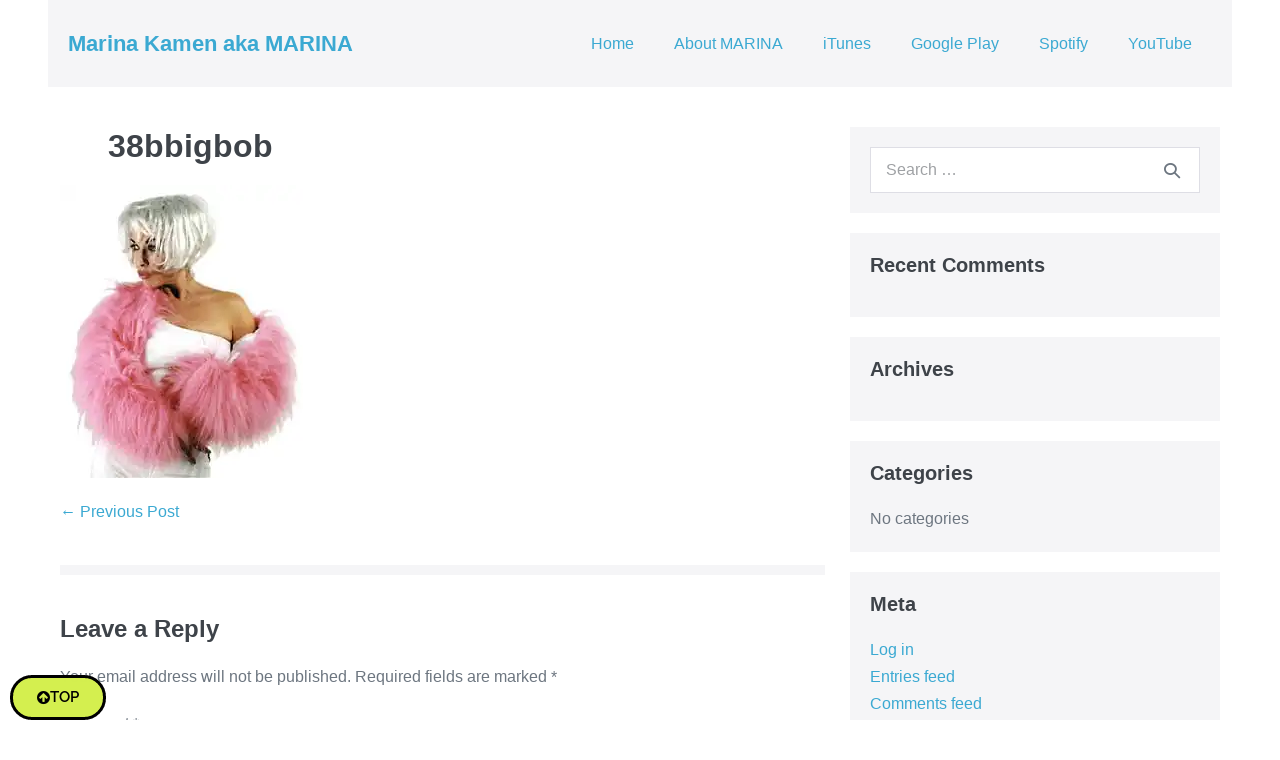

--- FILE ---
content_type: text/html; charset=UTF-8
request_url: https://marinakamen.com/38bbigbob/
body_size: 18942
content:
<!DOCTYPE html>

<html lang="en-US">

<head>
	<meta charset="UTF-8">
	<meta name="viewport" content="width=device-width, initial-scale=1">
	<link rel="profile" href="https://gmpg.org/xfn/11">
	<title>38bbigbob &#8211; Marina Kamen aka MARINA</title>
<meta name='robots' content='max-image-preview:large' />
	<style>img:is([sizes="auto" i], [sizes^="auto," i]) { contain-intrinsic-size: 3000px 1500px }</style>
	<!-- Jetpack Site Verification Tags -->
<meta name="google-site-verification" content="LUiXQ3jsTC5XQaK-ADUhMVlbrK0sUYUzGmh1p9Zw0cU" />
<link rel='dns-prefetch' href='//stats.wp.com' />
<link rel='dns-prefetch' href='//v0.wordpress.com' />
<link rel='preconnect' href='//c0.wp.com' />
<link rel='preconnect' href='//i0.wp.com' />
<link rel="alternate" type="application/rss+xml" title="Marina Kamen aka MARINA &raquo; Feed" href="https://marinakamen.com/feed/" />
<link rel="alternate" type="application/rss+xml" title="Marina Kamen aka MARINA &raquo; Comments Feed" href="https://marinakamen.com/comments/feed/" />
<link rel="alternate" type="application/rss+xml" title="Marina Kamen aka MARINA &raquo; 38bbigbob Comments Feed" href="https://marinakamen.com/feed/?attachment_id=1857" />
		<style class="wpbf-google-fonts"></style>
		<script>
window._wpemojiSettings = {"baseUrl":"https:\/\/s.w.org\/images\/core\/emoji\/16.0.1\/72x72\/","ext":".png","svgUrl":"https:\/\/s.w.org\/images\/core\/emoji\/16.0.1\/svg\/","svgExt":".svg","source":{"concatemoji":"https:\/\/marinakamen.com\/wp-includes\/js\/wp-emoji-release.min.js?ver=02dba48c04183673dd54174cffa88e52"}};
/*! This file is auto-generated */
!function(s,n){var o,i,e;function c(e){try{var t={supportTests:e,timestamp:(new Date).valueOf()};sessionStorage.setItem(o,JSON.stringify(t))}catch(e){}}function p(e,t,n){e.clearRect(0,0,e.canvas.width,e.canvas.height),e.fillText(t,0,0);var t=new Uint32Array(e.getImageData(0,0,e.canvas.width,e.canvas.height).data),a=(e.clearRect(0,0,e.canvas.width,e.canvas.height),e.fillText(n,0,0),new Uint32Array(e.getImageData(0,0,e.canvas.width,e.canvas.height).data));return t.every(function(e,t){return e===a[t]})}function u(e,t){e.clearRect(0,0,e.canvas.width,e.canvas.height),e.fillText(t,0,0);for(var n=e.getImageData(16,16,1,1),a=0;a<n.data.length;a++)if(0!==n.data[a])return!1;return!0}function f(e,t,n,a){switch(t){case"flag":return n(e,"\ud83c\udff3\ufe0f\u200d\u26a7\ufe0f","\ud83c\udff3\ufe0f\u200b\u26a7\ufe0f")?!1:!n(e,"\ud83c\udde8\ud83c\uddf6","\ud83c\udde8\u200b\ud83c\uddf6")&&!n(e,"\ud83c\udff4\udb40\udc67\udb40\udc62\udb40\udc65\udb40\udc6e\udb40\udc67\udb40\udc7f","\ud83c\udff4\u200b\udb40\udc67\u200b\udb40\udc62\u200b\udb40\udc65\u200b\udb40\udc6e\u200b\udb40\udc67\u200b\udb40\udc7f");case"emoji":return!a(e,"\ud83e\udedf")}return!1}function g(e,t,n,a){var r="undefined"!=typeof WorkerGlobalScope&&self instanceof WorkerGlobalScope?new OffscreenCanvas(300,150):s.createElement("canvas"),o=r.getContext("2d",{willReadFrequently:!0}),i=(o.textBaseline="top",o.font="600 32px Arial",{});return e.forEach(function(e){i[e]=t(o,e,n,a)}),i}function t(e){var t=s.createElement("script");t.src=e,t.defer=!0,s.head.appendChild(t)}"undefined"!=typeof Promise&&(o="wpEmojiSettingsSupports",i=["flag","emoji"],n.supports={everything:!0,everythingExceptFlag:!0},e=new Promise(function(e){s.addEventListener("DOMContentLoaded",e,{once:!0})}),new Promise(function(t){var n=function(){try{var e=JSON.parse(sessionStorage.getItem(o));if("object"==typeof e&&"number"==typeof e.timestamp&&(new Date).valueOf()<e.timestamp+604800&&"object"==typeof e.supportTests)return e.supportTests}catch(e){}return null}();if(!n){if("undefined"!=typeof Worker&&"undefined"!=typeof OffscreenCanvas&&"undefined"!=typeof URL&&URL.createObjectURL&&"undefined"!=typeof Blob)try{var e="postMessage("+g.toString()+"("+[JSON.stringify(i),f.toString(),p.toString(),u.toString()].join(",")+"));",a=new Blob([e],{type:"text/javascript"}),r=new Worker(URL.createObjectURL(a),{name:"wpTestEmojiSupports"});return void(r.onmessage=function(e){c(n=e.data),r.terminate(),t(n)})}catch(e){}c(n=g(i,f,p,u))}t(n)}).then(function(e){for(var t in e)n.supports[t]=e[t],n.supports.everything=n.supports.everything&&n.supports[t],"flag"!==t&&(n.supports.everythingExceptFlag=n.supports.everythingExceptFlag&&n.supports[t]);n.supports.everythingExceptFlag=n.supports.everythingExceptFlag&&!n.supports.flag,n.DOMReady=!1,n.readyCallback=function(){n.DOMReady=!0}}).then(function(){return e}).then(function(){var e;n.supports.everything||(n.readyCallback(),(e=n.source||{}).concatemoji?t(e.concatemoji):e.wpemoji&&e.twemoji&&(t(e.twemoji),t(e.wpemoji)))}))}((window,document),window._wpemojiSettings);
</script>
<style id='wp-emoji-styles-inline-css'>

	img.wp-smiley, img.emoji {
		display: inline !important;
		border: none !important;
		box-shadow: none !important;
		height: 1em !important;
		width: 1em !important;
		margin: 0 0.07em !important;
		vertical-align: -0.1em !important;
		background: none !important;
		padding: 0 !important;
	}
</style>
<link rel='stylesheet' id='wp-block-library-css' href='https://c0.wp.com/c/6.8.3/wp-includes/css/dist/block-library/style.min.css' media='all' />
<link rel='stylesheet' id='mediaelement-css' href='https://c0.wp.com/c/6.8.3/wp-includes/js/mediaelement/mediaelementplayer-legacy.min.css' media='all' />
<link rel='stylesheet' id='wp-mediaelement-css' href='https://c0.wp.com/c/6.8.3/wp-includes/js/mediaelement/wp-mediaelement.min.css' media='all' />
<style id='jetpack-sharing-buttons-style-inline-css'>
.jetpack-sharing-buttons__services-list{display:flex;flex-direction:row;flex-wrap:wrap;gap:0;list-style-type:none;margin:5px;padding:0}.jetpack-sharing-buttons__services-list.has-small-icon-size{font-size:12px}.jetpack-sharing-buttons__services-list.has-normal-icon-size{font-size:16px}.jetpack-sharing-buttons__services-list.has-large-icon-size{font-size:24px}.jetpack-sharing-buttons__services-list.has-huge-icon-size{font-size:36px}@media print{.jetpack-sharing-buttons__services-list{display:none!important}}.editor-styles-wrapper .wp-block-jetpack-sharing-buttons{gap:0;padding-inline-start:0}ul.jetpack-sharing-buttons__services-list.has-background{padding:1.25em 2.375em}
</style>
<style id='global-styles-inline-css'>
:root{--wp--preset--aspect-ratio--square: 1;--wp--preset--aspect-ratio--4-3: 4/3;--wp--preset--aspect-ratio--3-4: 3/4;--wp--preset--aspect-ratio--3-2: 3/2;--wp--preset--aspect-ratio--2-3: 2/3;--wp--preset--aspect-ratio--16-9: 16/9;--wp--preset--aspect-ratio--9-16: 9/16;--wp--preset--color--black: #000000;--wp--preset--color--cyan-bluish-gray: #abb8c3;--wp--preset--color--white: #ffffff;--wp--preset--color--pale-pink: #f78da7;--wp--preset--color--vivid-red: #cf2e2e;--wp--preset--color--luminous-vivid-orange: #ff6900;--wp--preset--color--luminous-vivid-amber: #fcb900;--wp--preset--color--light-green-cyan: #7bdcb5;--wp--preset--color--vivid-green-cyan: #00d084;--wp--preset--color--pale-cyan-blue: #8ed1fc;--wp--preset--color--vivid-cyan-blue: #0693e3;--wp--preset--color--vivid-purple: #9b51e0;--wp--preset--gradient--vivid-cyan-blue-to-vivid-purple: linear-gradient(135deg,rgba(6,147,227,1) 0%,rgb(155,81,224) 100%);--wp--preset--gradient--light-green-cyan-to-vivid-green-cyan: linear-gradient(135deg,rgb(122,220,180) 0%,rgb(0,208,130) 100%);--wp--preset--gradient--luminous-vivid-amber-to-luminous-vivid-orange: linear-gradient(135deg,rgba(252,185,0,1) 0%,rgba(255,105,0,1) 100%);--wp--preset--gradient--luminous-vivid-orange-to-vivid-red: linear-gradient(135deg,rgba(255,105,0,1) 0%,rgb(207,46,46) 100%);--wp--preset--gradient--very-light-gray-to-cyan-bluish-gray: linear-gradient(135deg,rgb(238,238,238) 0%,rgb(169,184,195) 100%);--wp--preset--gradient--cool-to-warm-spectrum: linear-gradient(135deg,rgb(74,234,220) 0%,rgb(151,120,209) 20%,rgb(207,42,186) 40%,rgb(238,44,130) 60%,rgb(251,105,98) 80%,rgb(254,248,76) 100%);--wp--preset--gradient--blush-light-purple: linear-gradient(135deg,rgb(255,206,236) 0%,rgb(152,150,240) 100%);--wp--preset--gradient--blush-bordeaux: linear-gradient(135deg,rgb(254,205,165) 0%,rgb(254,45,45) 50%,rgb(107,0,62) 100%);--wp--preset--gradient--luminous-dusk: linear-gradient(135deg,rgb(255,203,112) 0%,rgb(199,81,192) 50%,rgb(65,88,208) 100%);--wp--preset--gradient--pale-ocean: linear-gradient(135deg,rgb(255,245,203) 0%,rgb(182,227,212) 50%,rgb(51,167,181) 100%);--wp--preset--gradient--electric-grass: linear-gradient(135deg,rgb(202,248,128) 0%,rgb(113,206,126) 100%);--wp--preset--gradient--midnight: linear-gradient(135deg,rgb(2,3,129) 0%,rgb(40,116,252) 100%);--wp--preset--font-size--small: 14px;--wp--preset--font-size--medium: 20px;--wp--preset--font-size--large: 20px;--wp--preset--font-size--x-large: 42px;--wp--preset--font-size--tiny: 12px;--wp--preset--font-size--regular: 16px;--wp--preset--font-size--larger: 32px;--wp--preset--font-size--extra: 44px;--wp--preset--spacing--20: 0.44rem;--wp--preset--spacing--30: 0.67rem;--wp--preset--spacing--40: 1rem;--wp--preset--spacing--50: 1.5rem;--wp--preset--spacing--60: 2.25rem;--wp--preset--spacing--70: 3.38rem;--wp--preset--spacing--80: 5.06rem;--wp--preset--shadow--natural: 6px 6px 9px rgba(0, 0, 0, 0.2);--wp--preset--shadow--deep: 12px 12px 50px rgba(0, 0, 0, 0.4);--wp--preset--shadow--sharp: 6px 6px 0px rgba(0, 0, 0, 0.2);--wp--preset--shadow--outlined: 6px 6px 0px -3px rgba(255, 255, 255, 1), 6px 6px rgba(0, 0, 0, 1);--wp--preset--shadow--crisp: 6px 6px 0px rgba(0, 0, 0, 1);}:root { --wp--style--global--content-size: 1000px;--wp--style--global--wide-size: 1400px; }:where(body) { margin: 0; }.wp-site-blocks > .alignleft { float: left; margin-right: 2em; }.wp-site-blocks > .alignright { float: right; margin-left: 2em; }.wp-site-blocks > .aligncenter { justify-content: center; margin-left: auto; margin-right: auto; }:where(.wp-site-blocks) > * { margin-block-start: 24px; margin-block-end: 0; }:where(.wp-site-blocks) > :first-child { margin-block-start: 0; }:where(.wp-site-blocks) > :last-child { margin-block-end: 0; }:root { --wp--style--block-gap: 24px; }:root :where(.is-layout-flow) > :first-child{margin-block-start: 0;}:root :where(.is-layout-flow) > :last-child{margin-block-end: 0;}:root :where(.is-layout-flow) > *{margin-block-start: 24px;margin-block-end: 0;}:root :where(.is-layout-constrained) > :first-child{margin-block-start: 0;}:root :where(.is-layout-constrained) > :last-child{margin-block-end: 0;}:root :where(.is-layout-constrained) > *{margin-block-start: 24px;margin-block-end: 0;}:root :where(.is-layout-flex){gap: 24px;}:root :where(.is-layout-grid){gap: 24px;}.is-layout-flow > .alignleft{float: left;margin-inline-start: 0;margin-inline-end: 2em;}.is-layout-flow > .alignright{float: right;margin-inline-start: 2em;margin-inline-end: 0;}.is-layout-flow > .aligncenter{margin-left: auto !important;margin-right: auto !important;}.is-layout-constrained > .alignleft{float: left;margin-inline-start: 0;margin-inline-end: 2em;}.is-layout-constrained > .alignright{float: right;margin-inline-start: 2em;margin-inline-end: 0;}.is-layout-constrained > .aligncenter{margin-left: auto !important;margin-right: auto !important;}.is-layout-constrained > :where(:not(.alignleft):not(.alignright):not(.alignfull)){max-width: var(--wp--style--global--content-size);margin-left: auto !important;margin-right: auto !important;}.is-layout-constrained > .alignwide{max-width: var(--wp--style--global--wide-size);}body .is-layout-flex{display: flex;}.is-layout-flex{flex-wrap: wrap;align-items: center;}.is-layout-flex > :is(*, div){margin: 0;}body .is-layout-grid{display: grid;}.is-layout-grid > :is(*, div){margin: 0;}body{padding-top: 0px;padding-right: 0px;padding-bottom: 0px;padding-left: 0px;}a:where(:not(.wp-element-button)){text-decoration: underline;}:root :where(.wp-element-button, .wp-block-button__link){background-color: #32373c;border-width: 0;color: #fff;font-family: inherit;font-size: inherit;line-height: inherit;padding: calc(0.667em + 2px) calc(1.333em + 2px);text-decoration: none;}.has-black-color{color: var(--wp--preset--color--black) !important;}.has-cyan-bluish-gray-color{color: var(--wp--preset--color--cyan-bluish-gray) !important;}.has-white-color{color: var(--wp--preset--color--white) !important;}.has-pale-pink-color{color: var(--wp--preset--color--pale-pink) !important;}.has-vivid-red-color{color: var(--wp--preset--color--vivid-red) !important;}.has-luminous-vivid-orange-color{color: var(--wp--preset--color--luminous-vivid-orange) !important;}.has-luminous-vivid-amber-color{color: var(--wp--preset--color--luminous-vivid-amber) !important;}.has-light-green-cyan-color{color: var(--wp--preset--color--light-green-cyan) !important;}.has-vivid-green-cyan-color{color: var(--wp--preset--color--vivid-green-cyan) !important;}.has-pale-cyan-blue-color{color: var(--wp--preset--color--pale-cyan-blue) !important;}.has-vivid-cyan-blue-color{color: var(--wp--preset--color--vivid-cyan-blue) !important;}.has-vivid-purple-color{color: var(--wp--preset--color--vivid-purple) !important;}.has-black-background-color{background-color: var(--wp--preset--color--black) !important;}.has-cyan-bluish-gray-background-color{background-color: var(--wp--preset--color--cyan-bluish-gray) !important;}.has-white-background-color{background-color: var(--wp--preset--color--white) !important;}.has-pale-pink-background-color{background-color: var(--wp--preset--color--pale-pink) !important;}.has-vivid-red-background-color{background-color: var(--wp--preset--color--vivid-red) !important;}.has-luminous-vivid-orange-background-color{background-color: var(--wp--preset--color--luminous-vivid-orange) !important;}.has-luminous-vivid-amber-background-color{background-color: var(--wp--preset--color--luminous-vivid-amber) !important;}.has-light-green-cyan-background-color{background-color: var(--wp--preset--color--light-green-cyan) !important;}.has-vivid-green-cyan-background-color{background-color: var(--wp--preset--color--vivid-green-cyan) !important;}.has-pale-cyan-blue-background-color{background-color: var(--wp--preset--color--pale-cyan-blue) !important;}.has-vivid-cyan-blue-background-color{background-color: var(--wp--preset--color--vivid-cyan-blue) !important;}.has-vivid-purple-background-color{background-color: var(--wp--preset--color--vivid-purple) !important;}.has-black-border-color{border-color: var(--wp--preset--color--black) !important;}.has-cyan-bluish-gray-border-color{border-color: var(--wp--preset--color--cyan-bluish-gray) !important;}.has-white-border-color{border-color: var(--wp--preset--color--white) !important;}.has-pale-pink-border-color{border-color: var(--wp--preset--color--pale-pink) !important;}.has-vivid-red-border-color{border-color: var(--wp--preset--color--vivid-red) !important;}.has-luminous-vivid-orange-border-color{border-color: var(--wp--preset--color--luminous-vivid-orange) !important;}.has-luminous-vivid-amber-border-color{border-color: var(--wp--preset--color--luminous-vivid-amber) !important;}.has-light-green-cyan-border-color{border-color: var(--wp--preset--color--light-green-cyan) !important;}.has-vivid-green-cyan-border-color{border-color: var(--wp--preset--color--vivid-green-cyan) !important;}.has-pale-cyan-blue-border-color{border-color: var(--wp--preset--color--pale-cyan-blue) !important;}.has-vivid-cyan-blue-border-color{border-color: var(--wp--preset--color--vivid-cyan-blue) !important;}.has-vivid-purple-border-color{border-color: var(--wp--preset--color--vivid-purple) !important;}.has-vivid-cyan-blue-to-vivid-purple-gradient-background{background: var(--wp--preset--gradient--vivid-cyan-blue-to-vivid-purple) !important;}.has-light-green-cyan-to-vivid-green-cyan-gradient-background{background: var(--wp--preset--gradient--light-green-cyan-to-vivid-green-cyan) !important;}.has-luminous-vivid-amber-to-luminous-vivid-orange-gradient-background{background: var(--wp--preset--gradient--luminous-vivid-amber-to-luminous-vivid-orange) !important;}.has-luminous-vivid-orange-to-vivid-red-gradient-background{background: var(--wp--preset--gradient--luminous-vivid-orange-to-vivid-red) !important;}.has-very-light-gray-to-cyan-bluish-gray-gradient-background{background: var(--wp--preset--gradient--very-light-gray-to-cyan-bluish-gray) !important;}.has-cool-to-warm-spectrum-gradient-background{background: var(--wp--preset--gradient--cool-to-warm-spectrum) !important;}.has-blush-light-purple-gradient-background{background: var(--wp--preset--gradient--blush-light-purple) !important;}.has-blush-bordeaux-gradient-background{background: var(--wp--preset--gradient--blush-bordeaux) !important;}.has-luminous-dusk-gradient-background{background: var(--wp--preset--gradient--luminous-dusk) !important;}.has-pale-ocean-gradient-background{background: var(--wp--preset--gradient--pale-ocean) !important;}.has-electric-grass-gradient-background{background: var(--wp--preset--gradient--electric-grass) !important;}.has-midnight-gradient-background{background: var(--wp--preset--gradient--midnight) !important;}.has-small-font-size{font-size: var(--wp--preset--font-size--small) !important;}.has-medium-font-size{font-size: var(--wp--preset--font-size--medium) !important;}.has-large-font-size{font-size: var(--wp--preset--font-size--large) !important;}.has-x-large-font-size{font-size: var(--wp--preset--font-size--x-large) !important;}.has-tiny-font-size{font-size: var(--wp--preset--font-size--tiny) !important;}.has-regular-font-size{font-size: var(--wp--preset--font-size--regular) !important;}.has-larger-font-size{font-size: var(--wp--preset--font-size--larger) !important;}.has-extra-font-size{font-size: var(--wp--preset--font-size--extra) !important;}
:root :where(.wp-block-pullquote){font-size: 1.5em;line-height: 1.6;}
</style>
<link rel='stylesheet' id='epa-owl-carousel-css' href='https://marinakamen.com/wp-content/plugins/essential-premium-addons-for-elementor/assets/css/owl.carousel.min.css?ver=02dba48c04183673dd54174cffa88e52' media='all' />
<link rel='stylesheet' id='epa-owl-carousel-theme-css' href='https://marinakamen.com/wp-content/plugins/essential-premium-addons-for-elementor/assets/css/owl.theme.min.css?ver=02dba48c04183673dd54174cffa88e52' media='all' />
<link rel='stylesheet' id='balloon-css' href='https://marinakamen.com/wp-content/plugins/essential-premium-addons-for-elementor/assets/css/balloon.css?ver=02dba48c04183673dd54174cffa88e52' media='all' />
<link rel='stylesheet' id='epa-widgets-css-css' href='https://marinakamen.com/wp-content/plugins/essential-premium-addons-for-elementor/assets/css/widgets.min.css?ver=02dba48c04183673dd54174cffa88e52' media='all' />
<link rel='stylesheet' id='wpbf-icon-font-css' href='https://marinakamen.com/wp-content/themes/page-builder-framework/css/min/iconfont-min.css?ver=2.11.5' media='all' />
<link rel='stylesheet' id='wpbf-style-css' href='https://marinakamen.com/wp-content/themes/page-builder-framework/css/min/style-min.css?ver=2.11.5' media='all' />
<style id='wpbf-style-inline-css'>
.wpbf-archive-content .wpbf-post{text-align:left;}
</style>
<link rel='stylesheet' id='wpbf-responsive-css' href='https://marinakamen.com/wp-content/themes/page-builder-framework/css/min/responsive-min.css?ver=2.11.5' media='all' />
<link rel='stylesheet' id='elementor-frontend-css' href='https://marinakamen.com/wp-content/plugins/elementor/assets/css/frontend.min.css?ver=3.29.0' media='all' />
<style id='elementor-frontend-inline-css'>
.elementor-kit-2685{--e-global-color-primary:#202020;--e-global-color-secondary:#B7B4B4;--e-global-color-text:#707070;--e-global-color-accent:#F6121C;--e-global-color-29a6ac7f:#6EC1E4;--e-global-color-365682fa:#54595F;--e-global-color-b3f70e5:#7A7A7A;--e-global-color-360b3c53:#61CE70;--e-global-color-30b2069c:#4054B2;--e-global-color-e988e14:#23A455;--e-global-color-67392bd7:#000;--e-global-color-5d2c86df:#FFF;--e-global-typography-primary-font-family:"Raleway";--e-global-typography-primary-font-weight:600;--e-global-typography-secondary-font-family:"Raleway";--e-global-typography-secondary-font-weight:400;--e-global-typography-text-font-family:"Raleway";--e-global-typography-text-font-weight:400;--e-global-typography-accent-font-family:"Roboto";--e-global-typography-accent-font-weight:500;}.elementor-kit-2685 e-page-transition{background-color:#FFBC7D;}.elementor-section.elementor-section-boxed > .elementor-container{max-width:1140px;}.e-con{--container-max-width:1140px;}.elementor-widget:not(:last-child){margin-block-end:20px;}.elementor-element{--widgets-spacing:20px 20px;--widgets-spacing-row:20px;--widgets-spacing-column:20px;}{}h1.entry-title{display:var(--page-title-display);}@media(max-width:1024px){.elementor-section.elementor-section-boxed > .elementor-container{max-width:1024px;}.e-con{--container-max-width:1024px;}}@media(max-width:767px){.elementor-section.elementor-section-boxed > .elementor-container{max-width:767px;}.e-con{--container-max-width:767px;}}
.elementor-2133 .elementor-element.elementor-element-746511f5 > .elementor-background-overlay{background-color:#000000;opacity:0.5;mix-blend-mode:luminosity;transition:background 0.3s, border-radius 0.3s, opacity 0.3s;}.elementor-2133 .elementor-element.elementor-element-746511f5:not(.elementor-motion-effects-element-type-background), .elementor-2133 .elementor-element.elementor-element-746511f5 > .elementor-motion-effects-container > .elementor-motion-effects-layer{background:url("https://i0.wp.com/marinakamen.com/wp-content/uploads/2019/04/Screen-Shot-2019-04-01-at-10.08.16-PM.png?fit=300%2C170&ssl=1") 50% 50%;background-size:cover;}.elementor-2133 .elementor-element.elementor-element-746511f5, .elementor-2133 .elementor-element.elementor-element-746511f5 > .elementor-background-overlay{border-radius:0px 0px 0px 0px;}.elementor-2133 .elementor-element.elementor-element-746511f5{transition:background 0.3s, border 0.3s, border-radius 0.3s, box-shadow 0.3s;padding:0% 40% 0% 0%;}.elementor-2133 .elementor-element.elementor-element-150b5620 > .elementor-element-populated{padding:0% 15% 0% 15%;}.elementor-widget-heading .elementor-heading-title{font-family:var( --e-global-typography-primary-font-family ), Sans-serif;font-weight:var( --e-global-typography-primary-font-weight );color:var( --e-global-color-primary );}.elementor-2133 .elementor-element.elementor-element-57ad4ccd{text-align:center;}.elementor-2133 .elementor-element.elementor-element-57ad4ccd .elementor-heading-title{font-family:"Great Vibes", Sans-serif;font-size:41px;font-weight:300;text-transform:capitalize;color:#c7ef00;}.elementor-2133 .elementor-element.elementor-element-3425b8d8 > .elementor-widget-container{margin:0px 0px 0px 0px;border-style:solid;border-width:0px 0px 0px 0px;}.elementor-2133 .elementor-element.elementor-element-3425b8d8{text-align:center;}.elementor-2133 .elementor-element.elementor-element-3425b8d8 .elementor-heading-title{font-size:29px;font-weight:300;text-transform:uppercase;color:#efefd0;}.elementor-widget-form .elementor-field-group > label, .elementor-widget-form .elementor-field-subgroup label{color:var( --e-global-color-text );}.elementor-widget-form .elementor-field-group > label{font-family:var( --e-global-typography-text-font-family ), Sans-serif;font-weight:var( --e-global-typography-text-font-weight );}.elementor-widget-form .elementor-field-type-html{color:var( --e-global-color-text );font-family:var( --e-global-typography-text-font-family ), Sans-serif;font-weight:var( --e-global-typography-text-font-weight );}.elementor-widget-form .elementor-field-group .elementor-field{color:var( --e-global-color-text );}.elementor-widget-form .elementor-field-group .elementor-field, .elementor-widget-form .elementor-field-subgroup label{font-family:var( --e-global-typography-text-font-family ), Sans-serif;font-weight:var( --e-global-typography-text-font-weight );}.elementor-widget-form .elementor-button{font-family:var( --e-global-typography-accent-font-family ), Sans-serif;font-weight:var( --e-global-typography-accent-font-weight );}.elementor-widget-form .e-form__buttons__wrapper__button-next{background-color:var( --e-global-color-accent );}.elementor-widget-form .elementor-button[type="submit"]{background-color:var( --e-global-color-accent );}.elementor-widget-form .e-form__buttons__wrapper__button-previous{background-color:var( --e-global-color-accent );}.elementor-widget-form .elementor-message{font-family:var( --e-global-typography-text-font-family ), Sans-serif;font-weight:var( --e-global-typography-text-font-weight );}.elementor-widget-form .e-form__indicators__indicator, .elementor-widget-form .e-form__indicators__indicator__label{font-family:var( --e-global-typography-accent-font-family ), Sans-serif;font-weight:var( --e-global-typography-accent-font-weight );}.elementor-widget-form{--e-form-steps-indicator-inactive-primary-color:var( --e-global-color-text );--e-form-steps-indicator-active-primary-color:var( --e-global-color-accent );--e-form-steps-indicator-completed-primary-color:var( --e-global-color-accent );--e-form-steps-indicator-progress-color:var( --e-global-color-accent );--e-form-steps-indicator-progress-background-color:var( --e-global-color-text );--e-form-steps-indicator-progress-meter-color:var( --e-global-color-text );}.elementor-widget-form .e-form__indicators__indicator__progress__meter{font-family:var( --e-global-typography-accent-font-family ), Sans-serif;font-weight:var( --e-global-typography-accent-font-weight );}.elementor-2133 .elementor-element.elementor-element-6f1e8fa1 .elementor-field-group{padding-right:calc( 1px/2 );padding-left:calc( 1px/2 );margin-bottom:5px;}.elementor-2133 .elementor-element.elementor-element-6f1e8fa1 .elementor-form-fields-wrapper{margin-left:calc( -1px/2 );margin-right:calc( -1px/2 );margin-bottom:-5px;}.elementor-2133 .elementor-element.elementor-element-6f1e8fa1 .elementor-field-group.recaptcha_v3-bottomleft, .elementor-2133 .elementor-element.elementor-element-6f1e8fa1 .elementor-field-group.recaptcha_v3-bottomright{margin-bottom:0;}body.rtl .elementor-2133 .elementor-element.elementor-element-6f1e8fa1 .elementor-labels-inline .elementor-field-group > label{padding-left:0px;}body:not(.rtl) .elementor-2133 .elementor-element.elementor-element-6f1e8fa1 .elementor-labels-inline .elementor-field-group > label{padding-right:0px;}body .elementor-2133 .elementor-element.elementor-element-6f1e8fa1 .elementor-labels-above .elementor-field-group > label{padding-bottom:0px;}.elementor-2133 .elementor-element.elementor-element-6f1e8fa1 .elementor-field-group > label, .elementor-2133 .elementor-element.elementor-element-6f1e8fa1 .elementor-field-subgroup label{color:#000000;}.elementor-2133 .elementor-element.elementor-element-6f1e8fa1 .elementor-field-type-html{padding-bottom:0px;}.elementor-2133 .elementor-element.elementor-element-6f1e8fa1 .elementor-field-group .elementor-field{color:#000000;}.elementor-2133 .elementor-element.elementor-element-6f1e8fa1 .elementor-field-group .elementor-field, .elementor-2133 .elementor-element.elementor-element-6f1e8fa1 .elementor-field-subgroup label{font-family:"Raleway", Sans-serif;}.elementor-2133 .elementor-element.elementor-element-6f1e8fa1 .elementor-field-group .elementor-field:not(.elementor-select-wrapper){background-color:#ffffff;border-color:#69e530;border-width:6px 6px 6px 6px;border-radius:12px 12px 12px 12px;}.elementor-2133 .elementor-element.elementor-element-6f1e8fa1 .elementor-field-group .elementor-select-wrapper select{background-color:#ffffff;border-color:#69e530;border-width:6px 6px 6px 6px;border-radius:12px 12px 12px 12px;}.elementor-2133 .elementor-element.elementor-element-6f1e8fa1 .elementor-field-group .elementor-select-wrapper::before{color:#69e530;}.elementor-2133 .elementor-element.elementor-element-6f1e8fa1 .elementor-button{font-family:"Raleway", Sans-serif;font-weight:600;text-transform:uppercase;font-style:italic;line-height:1em;letter-spacing:2px;border-style:solid;border-width:8px 8px 8px 8px;border-radius:8px 8px 8px 8px;padding:14px 14px 14px 14px;}.elementor-2133 .elementor-element.elementor-element-6f1e8fa1 .e-form__buttons__wrapper__button-next{background-color:#424242;color:#efff1c;border-color:#69e530;}.elementor-2133 .elementor-element.elementor-element-6f1e8fa1 .elementor-button[type="submit"]{background-color:#424242;color:#efff1c;border-color:#69e530;}.elementor-2133 .elementor-element.elementor-element-6f1e8fa1 .elementor-button[type="submit"] svg *{fill:#efff1c;}.elementor-2133 .elementor-element.elementor-element-6f1e8fa1 .e-form__buttons__wrapper__button-previous{color:#ffffff;}.elementor-2133 .elementor-element.elementor-element-6f1e8fa1 .e-form__buttons__wrapper__button-next:hover{background-color:#69e530;color:#000000;}.elementor-2133 .elementor-element.elementor-element-6f1e8fa1 .elementor-button[type="submit"]:hover{background-color:#69e530;color:#000000;}.elementor-2133 .elementor-element.elementor-element-6f1e8fa1 .elementor-button[type="submit"]:hover svg *{fill:#000000;}.elementor-2133 .elementor-element.elementor-element-6f1e8fa1 .e-form__buttons__wrapper__button-previous:hover{color:#ffffff;}.elementor-2133 .elementor-element.elementor-element-6f1e8fa1{--e-form-steps-indicators-spacing:20px;--e-form-steps-indicator-padding:30px;--e-form-steps-indicator-inactive-secondary-color:#ffffff;--e-form-steps-indicator-active-secondary-color:#ffffff;--e-form-steps-indicator-completed-secondary-color:#ffffff;--e-form-steps-divider-width:1px;--e-form-steps-divider-gap:10px;}#elementor-popup-modal-2133 .dialog-widget-content{animation-duration:1.2s;background-image:url("https://i0.wp.com/marinakamen.com/wp-content/uploads/2019/04/Screen-Shot-2019-04-01-at-10.08.16-PM.png?fit=300%2C170&ssl=1");background-size:cover;box-shadow:2px 8px 23px 3px rgba(0,0,0,0.2);}#elementor-popup-modal-2133{background-color:rgba(255,255,255,0.8);justify-content:center;align-items:center;pointer-events:all;}#elementor-popup-modal-2133 .dialog-message{width:640px;height:380px;align-items:center;}#elementor-popup-modal-2133 .dialog-close-button{display:flex;}#elementor-popup-modal-2133 .dialog-close-button i{color:#ffffff;}#elementor-popup-modal-2133 .dialog-close-button svg{fill:#ffffff;}@media(max-width:767px){.elementor-2133 .elementor-element.elementor-element-746511f5{padding:0px 0px 0px 0px;}.elementor-2133 .elementor-element.elementor-element-150b5620 > .elementor-element-populated{padding:0px 35px 0px 35px;}#elementor-popup-modal-2133 .dialog-widget-content{background-position:center center;}}
.elementor-2459 .elementor-element.elementor-element-18052db > .elementor-container > .elementor-column > .elementor-widget-wrap{align-content:flex-start;align-items:flex-start;}.elementor-2459 .elementor-element.elementor-element-18052db:not(.elementor-motion-effects-element-type-background), .elementor-2459 .elementor-element.elementor-element-18052db > .elementor-motion-effects-container > .elementor-motion-effects-layer{background-color:transparent;background-image:linear-gradient(180deg, #000000 0%, #f2295b 100%);}.elementor-2459 .elementor-element.elementor-element-18052db > .elementor-container{max-width:805px;}.elementor-2459 .elementor-element.elementor-element-18052db, .elementor-2459 .elementor-element.elementor-element-18052db > .elementor-background-overlay{border-radius:0px 0px 0px 0px;}.elementor-2459 .elementor-element.elementor-element-18052db{transition:background 0.3s, border 0.3s, border-radius 0.3s, box-shadow 0.3s;}.elementor-2459 .elementor-element.elementor-element-18052db > .elementor-background-overlay{transition:background 0.3s, border-radius 0.3s, opacity 0.3s;}.elementor-widget-heading .elementor-heading-title{font-family:var( --e-global-typography-primary-font-family ), Sans-serif;font-weight:var( --e-global-typography-primary-font-weight );color:var( --e-global-color-primary );}.elementor-2459 .elementor-element.elementor-element-73b2902{text-align:center;}.elementor-2459 .elementor-element.elementor-element-73b2902 .elementor-heading-title{font-size:48px;font-style:italic;color:#69e530;}.elementor-widget-form .elementor-field-group > label, .elementor-widget-form .elementor-field-subgroup label{color:var( --e-global-color-text );}.elementor-widget-form .elementor-field-group > label{font-family:var( --e-global-typography-text-font-family ), Sans-serif;font-weight:var( --e-global-typography-text-font-weight );}.elementor-widget-form .elementor-field-type-html{color:var( --e-global-color-text );font-family:var( --e-global-typography-text-font-family ), Sans-serif;font-weight:var( --e-global-typography-text-font-weight );}.elementor-widget-form .elementor-field-group .elementor-field{color:var( --e-global-color-text );}.elementor-widget-form .elementor-field-group .elementor-field, .elementor-widget-form .elementor-field-subgroup label{font-family:var( --e-global-typography-text-font-family ), Sans-serif;font-weight:var( --e-global-typography-text-font-weight );}.elementor-widget-form .elementor-button{font-family:var( --e-global-typography-accent-font-family ), Sans-serif;font-weight:var( --e-global-typography-accent-font-weight );}.elementor-widget-form .e-form__buttons__wrapper__button-next{background-color:var( --e-global-color-accent );}.elementor-widget-form .elementor-button[type="submit"]{background-color:var( --e-global-color-accent );}.elementor-widget-form .e-form__buttons__wrapper__button-previous{background-color:var( --e-global-color-accent );}.elementor-widget-form .elementor-message{font-family:var( --e-global-typography-text-font-family ), Sans-serif;font-weight:var( --e-global-typography-text-font-weight );}.elementor-widget-form .e-form__indicators__indicator, .elementor-widget-form .e-form__indicators__indicator__label{font-family:var( --e-global-typography-accent-font-family ), Sans-serif;font-weight:var( --e-global-typography-accent-font-weight );}.elementor-widget-form{--e-form-steps-indicator-inactive-primary-color:var( --e-global-color-text );--e-form-steps-indicator-active-primary-color:var( --e-global-color-accent );--e-form-steps-indicator-completed-primary-color:var( --e-global-color-accent );--e-form-steps-indicator-progress-color:var( --e-global-color-accent );--e-form-steps-indicator-progress-background-color:var( --e-global-color-text );--e-form-steps-indicator-progress-meter-color:var( --e-global-color-text );}.elementor-widget-form .e-form__indicators__indicator__progress__meter{font-family:var( --e-global-typography-accent-font-family ), Sans-serif;font-weight:var( --e-global-typography-accent-font-weight );}.elementor-2459 .elementor-element.elementor-element-d4ac968 .elementor-field-group{padding-right:calc( 46px/2 );padding-left:calc( 46px/2 );margin-bottom:11px;}.elementor-2459 .elementor-element.elementor-element-d4ac968 .elementor-form-fields-wrapper{margin-left:calc( -46px/2 );margin-right:calc( -46px/2 );margin-bottom:-11px;}.elementor-2459 .elementor-element.elementor-element-d4ac968 .elementor-field-group.recaptcha_v3-bottomleft, .elementor-2459 .elementor-element.elementor-element-d4ac968 .elementor-field-group.recaptcha_v3-bottomright{margin-bottom:0;}body.rtl .elementor-2459 .elementor-element.elementor-element-d4ac968 .elementor-labels-inline .elementor-field-group > label{padding-left:0px;}body:not(.rtl) .elementor-2459 .elementor-element.elementor-element-d4ac968 .elementor-labels-inline .elementor-field-group > label{padding-right:0px;}body .elementor-2459 .elementor-element.elementor-element-d4ac968 .elementor-labels-above .elementor-field-group > label{padding-bottom:0px;}.elementor-2459 .elementor-element.elementor-element-d4ac968 .elementor-field-type-html{padding-bottom:0px;}.elementor-2459 .elementor-element.elementor-element-d4ac968 .elementor-field-group .elementor-field{color:#000000;}.elementor-2459 .elementor-element.elementor-element-d4ac968 .elementor-field-group .elementor-field, .elementor-2459 .elementor-element.elementor-element-d4ac968 .elementor-field-subgroup label{font-size:17px;font-weight:600;letter-spacing:0.8px;}.elementor-2459 .elementor-element.elementor-element-d4ac968 .elementor-field-group .elementor-field:not(.elementor-select-wrapper){background-color:#ffffff;border-color:#000000;border-radius:0px 0px 0px 0px;}.elementor-2459 .elementor-element.elementor-element-d4ac968 .elementor-field-group .elementor-select-wrapper select{background-color:#ffffff;border-color:#000000;border-radius:0px 0px 0px 0px;}.elementor-2459 .elementor-element.elementor-element-d4ac968 .elementor-field-group .elementor-select-wrapper::before{color:#000000;}.elementor-2459 .elementor-element.elementor-element-d4ac968 .elementor-button{font-size:27px;letter-spacing:1.7px;border-style:solid;border-radius:57px 57px 57px 57px;padding:20px 20px 20px 20px;}.elementor-2459 .elementor-element.elementor-element-d4ac968 .e-form__buttons__wrapper__button-next{background-color:rgba(64,84,178,0.79);color:#69e530;border-color:#000000;}.elementor-2459 .elementor-element.elementor-element-d4ac968 .elementor-button[type="submit"]{background-color:rgba(64,84,178,0.79);color:#69e530;border-color:#000000;}.elementor-2459 .elementor-element.elementor-element-d4ac968 .elementor-button[type="submit"] svg *{fill:#69e530;}.elementor-2459 .elementor-element.elementor-element-d4ac968 .e-form__buttons__wrapper__button-previous{color:#ffffff;}.elementor-2459 .elementor-element.elementor-element-d4ac968 .e-form__buttons__wrapper__button-next:hover{background-color:#69e530;color:rgba(0,0,0,0.79);}.elementor-2459 .elementor-element.elementor-element-d4ac968 .elementor-button[type="submit"]:hover{background-color:#69e530;color:rgba(0,0,0,0.79);}.elementor-2459 .elementor-element.elementor-element-d4ac968 .elementor-button[type="submit"]:hover svg *{fill:rgba(0,0,0,0.79);}.elementor-2459 .elementor-element.elementor-element-d4ac968 .e-form__buttons__wrapper__button-previous:hover{color:#ffffff;}.elementor-2459 .elementor-element.elementor-element-d4ac968 .elementor-message.elementor-message-success{color:#ffffff;}.elementor-2459 .elementor-element.elementor-element-d4ac968 .elementor-message.elementor-message-danger{color:#ffffff;}.elementor-2459 .elementor-element.elementor-element-d4ac968 .elementor-message.elementor-help-inline{color:#ffffff;}.elementor-2459 .elementor-element.elementor-element-d4ac968{--e-form-steps-indicators-spacing:20px;--e-form-steps-indicator-padding:30px;--e-form-steps-indicator-inactive-secondary-color:#ffffff;--e-form-steps-indicator-active-secondary-color:#ffffff;--e-form-steps-indicator-completed-secondary-color:#ffffff;--e-form-steps-divider-width:1px;--e-form-steps-divider-gap:10px;}.elementor-2459 .elementor-element.elementor-element-611cc4c7:not(.elementor-motion-effects-element-type-background), .elementor-2459 .elementor-element.elementor-element-611cc4c7 > .elementor-motion-effects-container > .elementor-motion-effects-layer{background-color:transparent;background-image:radial-gradient(at top center, #000000 0%, #f2295b 100%);}.elementor-2459 .elementor-element.elementor-element-611cc4c7{transition:background 0.3s, border 0.3s, border-radius 0.3s, box-shadow 0.3s;margin-top:0px;margin-bottom:0px;padding:9px 9px 9px 9px;}.elementor-2459 .elementor-element.elementor-element-611cc4c7 > .elementor-background-overlay{transition:background 0.3s, border-radius 0.3s, opacity 0.3s;}.elementor-widget-icon.elementor-view-stacked .elementor-icon{background-color:var( --e-global-color-primary );}.elementor-widget-icon.elementor-view-framed .elementor-icon, .elementor-widget-icon.elementor-view-default .elementor-icon{color:var( --e-global-color-primary );border-color:var( --e-global-color-primary );}.elementor-widget-icon.elementor-view-framed .elementor-icon, .elementor-widget-icon.elementor-view-default .elementor-icon svg{fill:var( --e-global-color-primary );}.elementor-2459 .elementor-element.elementor-element-1e6d55e3 > .elementor-widget-container{margin:17px 17px 17px 17px;}.elementor-2459 .elementor-element.elementor-element-1e6d55e3 .elementor-icon-wrapper{text-align:center;}.elementor-2459 .elementor-element.elementor-element-1e6d55e3.elementor-view-stacked .elementor-icon{background-color:#ffffff;}.elementor-2459 .elementor-element.elementor-element-1e6d55e3.elementor-view-framed .elementor-icon, .elementor-2459 .elementor-element.elementor-element-1e6d55e3.elementor-view-default .elementor-icon{color:#ffffff;border-color:#ffffff;}.elementor-2459 .elementor-element.elementor-element-1e6d55e3.elementor-view-framed .elementor-icon, .elementor-2459 .elementor-element.elementor-element-1e6d55e3.elementor-view-default .elementor-icon svg{fill:#ffffff;}.elementor-2459 .elementor-element.elementor-element-1e6d55e3 .elementor-icon{font-size:54px;}.elementor-2459 .elementor-element.elementor-element-1e6d55e3 .elementor-icon svg{height:54px;}.elementor-2459 .elementor-element.elementor-element-5b6ad2b5 > .elementor-element-populated{transition:background 0.3s, border 0.3s, border-radius 0.3s, box-shadow 0.3s;}.elementor-2459 .elementor-element.elementor-element-5b6ad2b5 > .elementor-element-populated > .elementor-background-overlay{transition:background 0.3s, border-radius 0.3s, opacity 0.3s;}.elementor-widget-text-editor{font-family:var( --e-global-typography-text-font-family ), Sans-serif;font-weight:var( --e-global-typography-text-font-weight );color:var( --e-global-color-text );}.elementor-widget-text-editor.elementor-drop-cap-view-stacked .elementor-drop-cap{background-color:var( --e-global-color-primary );}.elementor-widget-text-editor.elementor-drop-cap-view-framed .elementor-drop-cap, .elementor-widget-text-editor.elementor-drop-cap-view-default .elementor-drop-cap{color:var( --e-global-color-primary );border-color:var( --e-global-color-primary );}.elementor-2459 .elementor-element.elementor-element-5d890196 > .elementor-widget-container{margin:0px 0px 0px 0px;padding:0px 0px 0px 0px;}body:not(.rtl) .elementor-2459 .elementor-element.elementor-element-5d890196{left:0px;}body.rtl .elementor-2459 .elementor-element.elementor-element-5d890196{right:0px;}.elementor-2459 .elementor-element.elementor-element-5d890196{top:8px;text-align:center;font-family:"Raleway", Sans-serif;font-size:23px;font-weight:600;line-height:0.5em;letter-spacing:0.7px;color:#69e530;}.elementor-widget-image .widget-image-caption{color:var( --e-global-color-text );font-family:var( --e-global-typography-text-font-family ), Sans-serif;font-weight:var( --e-global-typography-text-font-weight );}.elementor-2459 .elementor-element.elementor-element-5c3b9bb7 > .elementor-widget-container{margin:27px 27px 27px 27px;box-shadow:0px 4px 22px 9px rgba(0,0,0,0.5);}body:not(.rtl) .elementor-2459 .elementor-element.elementor-element-5c3b9bb7{left:1px;}body.rtl .elementor-2459 .elementor-element.elementor-element-5c3b9bb7{right:1px;}.elementor-2459 .elementor-element.elementor-element-5c3b9bb7{top:63px;}.elementor-2459 .elementor-element.elementor-element-5c3b9bb7 img{opacity:1;}.elementor-2459 .elementor-element.elementor-element-7e19aca2{--spacer-size:208px;}.elementor-2459 .elementor-element.elementor-element-6f577377{--grid-template-columns:repeat(0, auto);--grid-column-gap:5px;--grid-row-gap:0px;}.elementor-2459 .elementor-element.elementor-element-6f577377 .elementor-widget-container{text-align:center;}.elementor-2459 .elementor-element.elementor-element-6f577377 > .elementor-widget-container{margin:17px 17px 17px 17px;}.elementor-2459 .elementor-element.elementor-element-516502 > .elementor-container > .elementor-column > .elementor-widget-wrap{align-content:center;align-items:center;}.elementor-2459 .elementor-element.elementor-element-516502:not(.elementor-motion-effects-element-type-background), .elementor-2459 .elementor-element.elementor-element-516502 > .elementor-motion-effects-container > .elementor-motion-effects-layer{background-color:#2d2d2d;}.elementor-2459 .elementor-element.elementor-element-516502 > .elementor-container{min-height:90px;}.elementor-2459 .elementor-element.elementor-element-516502{transition:background 0.3s, border 0.3s, border-radius 0.3s, box-shadow 0.3s;}.elementor-2459 .elementor-element.elementor-element-516502 > .elementor-background-overlay{transition:background 0.3s, border-radius 0.3s, opacity 0.3s;}.elementor-bc-flex-widget .elementor-2459 .elementor-element.elementor-element-d6d98bf.elementor-column .elementor-widget-wrap{align-items:flex-start;}.elementor-2459 .elementor-element.elementor-element-d6d98bf.elementor-column.elementor-element[data-element_type="column"] > .elementor-widget-wrap.elementor-element-populated{align-content:flex-start;align-items:flex-start;}.elementor-2459 .elementor-element.elementor-element-ccb9a9{text-align:center;}.elementor-2459 .elementor-element.elementor-element-ccb9a9 .elementor-heading-title{font-family:"Arial", Sans-serif;font-size:13px;font-weight:300;color:rgba(255,255,255,0.61);}.elementor-2459 .elementor-element.elementor-element-7d2fc05:not(.elementor-motion-effects-element-type-background), .elementor-2459 .elementor-element.elementor-element-7d2fc05 > .elementor-motion-effects-container > .elementor-motion-effects-layer{background-color:transparent;background-image:linear-gradient(180deg, #000000 0%, #f2295b 100%);}.elementor-2459 .elementor-element.elementor-element-7d2fc05{transition:background 0.3s, border 0.3s, border-radius 0.3s, box-shadow 0.3s;}.elementor-2459 .elementor-element.elementor-element-7d2fc05 > .elementor-background-overlay{transition:background 0.3s, border-radius 0.3s, opacity 0.3s;}.elementor-widget-button .elementor-button{background-color:var( --e-global-color-accent );font-family:var( --e-global-typography-accent-font-family ), Sans-serif;font-weight:var( --e-global-typography-accent-font-weight );}.elementor-2459 .elementor-element.elementor-element-38e046a .elementor-button{background-color:#d4ef4f;font-family:"Raleway", Sans-serif;font-weight:600;fill:#000000;color:#000000;border-style:solid;border-radius:50px 50px 50px 50px;}.elementor-2459 .elementor-element.elementor-element-38e046a .elementor-button-content-wrapper{flex-direction:row;}.elementor-theme-builder-content-area{height:400px;}.elementor-location-header:before, .elementor-location-footer:before{content:"";display:table;clear:both;}@media(max-width:1024px){.elementor-2459 .elementor-element.elementor-element-5d890196{font-size:12px;line-height:0.1em;}.elementor-2459 .elementor-element.elementor-element-516502{padding:10px 20px 10px 20px;}.elementor-2459 .elementor-element.elementor-element-ccb9a9{text-align:center;}}@media(max-width:767px){.elementor-2459 .elementor-element.elementor-element-5c3b9bb7 > .elementor-widget-container{margin:13px 0px 0px 0px;}.elementor-2459 .elementor-element.elementor-element-7e148550 > .elementor-element-populated{margin:-61px 0px 0px 0px;--e-column-margin-right:0px;--e-column-margin-left:0px;}.elementor-2459 .elementor-element.elementor-element-6f577377 > .elementor-widget-container{margin:59px 0px 0px 0px;}.elementor-2459 .elementor-element.elementor-element-516502{margin-top:6px;margin-bottom:0px;padding:20px 20px 00px 20px;}.elementor-2459 .elementor-element.elementor-element-ccb9a9{text-align:center;}.elementor-2459 .elementor-element.elementor-element-ccb9a9 .elementor-heading-title{line-height:19px;}}
</style>
<link rel='stylesheet' id='widget-heading-css' href='https://marinakamen.com/wp-content/plugins/elementor/assets/css/widget-heading.min.css?ver=3.29.0' media='all' />
<link rel='stylesheet' id='e-animation-sink-css' href='https://marinakamen.com/wp-content/plugins/elementor/assets/lib/animations/styles/e-animation-sink.min.css?ver=3.29.0' media='all' />
<link rel='stylesheet' id='widget-form-css' href='https://marinakamen.com/wp-content/plugins/elementor-pro/assets/css/widget-form.min.css?ver=3.29.0' media='all' />
<link rel='stylesheet' id='e-animation-fadeIn-css' href='https://marinakamen.com/wp-content/plugins/elementor/assets/lib/animations/styles/fadeIn.min.css?ver=3.29.0' media='all' />
<link rel='stylesheet' id='e-popup-css' href='https://marinakamen.com/wp-content/plugins/elementor-pro/assets/css/conditionals/popup.min.css?ver=3.29.0' media='all' />
<link rel='stylesheet' id='widget-menu-anchor-css' href='https://marinakamen.com/wp-content/plugins/elementor/assets/css/widget-menu-anchor.min.css?ver=3.29.0' media='all' />
<link rel='stylesheet' id='e-animation-zoomIn-css' href='https://marinakamen.com/wp-content/plugins/elementor/assets/lib/animations/styles/zoomIn.min.css?ver=3.29.0' media='all' />
<link rel='stylesheet' id='e-animation-grow-css' href='https://marinakamen.com/wp-content/plugins/elementor/assets/lib/animations/styles/e-animation-grow.min.css?ver=3.29.0' media='all' />
<link rel='stylesheet' id='e-animation-zoomInLeft-css' href='https://marinakamen.com/wp-content/plugins/elementor/assets/lib/animations/styles/zoomInLeft.min.css?ver=3.29.0' media='all' />
<link rel='stylesheet' id='e-animation-pop-css' href='https://marinakamen.com/wp-content/plugins/elementor/assets/lib/animations/styles/e-animation-pop.min.css?ver=3.29.0' media='all' />
<link rel='stylesheet' id='e-animation-zoomInDown-css' href='https://marinakamen.com/wp-content/plugins/elementor/assets/lib/animations/styles/zoomInDown.min.css?ver=3.29.0' media='all' />
<link rel='stylesheet' id='widget-image-css' href='https://marinakamen.com/wp-content/plugins/elementor/assets/css/widget-image.min.css?ver=3.29.0' media='all' />
<link rel='stylesheet' id='widget-spacer-css' href='https://marinakamen.com/wp-content/plugins/elementor/assets/css/widget-spacer.min.css?ver=3.29.0' media='all' />
<link rel='stylesheet' id='e-animation-zoomInRight-css' href='https://marinakamen.com/wp-content/plugins/elementor/assets/lib/animations/styles/zoomInRight.min.css?ver=3.29.0' media='all' />
<link rel='stylesheet' id='widget-social-icons-css' href='https://marinakamen.com/wp-content/plugins/elementor/assets/css/widget-social-icons.min.css?ver=3.29.0' media='all' />
<link rel='stylesheet' id='e-apple-webkit-css' href='https://marinakamen.com/wp-content/plugins/elementor/assets/css/conditionals/apple-webkit.min.css?ver=3.29.0' media='all' />
<link rel='stylesheet' id='e-sticky-css' href='https://marinakamen.com/wp-content/plugins/elementor-pro/assets/css/modules/sticky.min.css?ver=3.29.0' media='all' />
<link rel='stylesheet' id='e-animation-bounceInDown-css' href='https://marinakamen.com/wp-content/plugins/elementor/assets/lib/animations/styles/bounceInDown.min.css?ver=3.29.0' media='all' />
<link rel='stylesheet' id='elementor-icons-css' href='https://marinakamen.com/wp-content/plugins/elementor/assets/lib/eicons/css/elementor-icons.min.css?ver=5.40.0' media='all' />
<link rel='stylesheet' id='font_awesome_5-css' href='https://marinakamen.com/wp-content/plugins/ultimate-addons-for-elementor/classes/../../elementor/assets/lib/font-awesome/css/fontawesome.min.css?ver=02dba48c04183673dd54174cffa88e52' media='all' />
<link rel='stylesheet' id='font_awesome_solid-css' href='https://marinakamen.com/wp-content/plugins/ultimate-addons-for-elementor/classes/../../elementor/assets/lib/font-awesome/css/solid.min.css?ver=02dba48c04183673dd54174cffa88e52' media='all' />
<link rel='stylesheet' id='font_awesome_regular-css' href='https://marinakamen.com/wp-content/plugins/ultimate-addons-for-elementor/classes/../../elementor/assets/lib/font-awesome/css/regular.min.css?ver=02dba48c04183673dd54174cffa88e52' media='all' />
<link rel='stylesheet' id='font_awesome_brand-css' href='https://marinakamen.com/wp-content/plugins/ultimate-addons-for-elementor/classes/../../elementor/assets/lib/font-awesome/css/brands.min.css?ver=02dba48c04183673dd54174cffa88e52' media='all' />
<link rel='stylesheet' id='custom-style-css' href='https://marinakamen.com/wp-content/plugins/ultimate-addons-for-elementor/classes/../css/style.css?ver=02dba48c04183673dd54174cffa88e52' media='all' />
<link rel='stylesheet' id='font-awesome-css' href='https://marinakamen.com/wp-content/plugins/elementor/assets/lib/font-awesome/css/font-awesome.min.css?ver=4.7.0' media='all' />
<style id='akismet-widget-style-inline-css'>

			.a-stats {
				--akismet-color-mid-green: #357b49;
				--akismet-color-white: #fff;
				--akismet-color-light-grey: #f6f7f7;

				max-width: 350px;
				width: auto;
			}

			.a-stats * {
				all: unset;
				box-sizing: border-box;
			}

			.a-stats strong {
				font-weight: 600;
			}

			.a-stats a.a-stats__link,
			.a-stats a.a-stats__link:visited,
			.a-stats a.a-stats__link:active {
				background: var(--akismet-color-mid-green);
				border: none;
				box-shadow: none;
				border-radius: 8px;
				color: var(--akismet-color-white);
				cursor: pointer;
				display: block;
				font-family: -apple-system, BlinkMacSystemFont, 'Segoe UI', 'Roboto', 'Oxygen-Sans', 'Ubuntu', 'Cantarell', 'Helvetica Neue', sans-serif;
				font-weight: 500;
				padding: 12px;
				text-align: center;
				text-decoration: none;
				transition: all 0.2s ease;
			}

			/* Extra specificity to deal with TwentyTwentyOne focus style */
			.widget .a-stats a.a-stats__link:focus {
				background: var(--akismet-color-mid-green);
				color: var(--akismet-color-white);
				text-decoration: none;
			}

			.a-stats a.a-stats__link:hover {
				filter: brightness(110%);
				box-shadow: 0 4px 12px rgba(0, 0, 0, 0.06), 0 0 2px rgba(0, 0, 0, 0.16);
			}

			.a-stats .count {
				color: var(--akismet-color-white);
				display: block;
				font-size: 1.5em;
				line-height: 1.4;
				padding: 0 13px;
				white-space: nowrap;
			}
		
</style>
<link rel='stylesheet' id='eael-general-css' href='https://marinakamen.com/wp-content/plugins/essential-addons-for-elementor-lite/assets/front-end/css/view/general.min.css?ver=6.1.15' media='all' />
<link rel='stylesheet' id='elementor-gf-local-raleway-css' href='https://marinakamen.com/wp-content/uploads/elementor/google-fonts/css/raleway.css?ver=1748300518' media='all' />
<link rel='stylesheet' id='elementor-gf-local-roboto-css' href='https://marinakamen.com/wp-content/uploads/elementor/google-fonts/css/roboto.css?ver=1748300538' media='all' />
<link rel='stylesheet' id='elementor-gf-local-greatvibes-css' href='https://marinakamen.com/wp-content/uploads/elementor/google-fonts/css/greatvibes.css?ver=1748300557' media='all' />
<script src="https://c0.wp.com/c/6.8.3/wp-includes/js/jquery/jquery.min.js" id="jquery-core-js"></script>
<script src="https://c0.wp.com/c/6.8.3/wp-includes/js/jquery/jquery-migrate.min.js" id="jquery-migrate-js"></script>
<script src="https://marinakamen.com/wp-content/plugins/essential-premium-addons-for-elementor/assets/js/widgets.min.js?ver=02dba48c04183673dd54174cffa88e52" id="epa-widgets-js-js"></script>
<script src="https://marinakamen.com/wp-content/plugins/essential-premium-addons-for-elementor/assets/js/owl.carousel.min.js?ver=02dba48c04183673dd54174cffa88e52" id="epa-owl-carousel-js-js"></script>
<link rel="https://api.w.org/" href="https://marinakamen.com/wp-json/" /><link rel="alternate" title="JSON" type="application/json" href="https://marinakamen.com/wp-json/wp/v2/media/1857" /><link rel="EditURI" type="application/rsd+xml" title="RSD" href="https://marinakamen.com/xmlrpc.php?rsd" />
<link rel="alternate" title="oEmbed (JSON)" type="application/json+oembed" href="https://marinakamen.com/wp-json/oembed/1.0/embed?url=https%3A%2F%2Fmarinakamen.com%2F38bbigbob%2F" />
<link rel="alternate" title="oEmbed (XML)" type="text/xml+oembed" href="https://marinakamen.com/wp-json/oembed/1.0/embed?url=https%3A%2F%2Fmarinakamen.com%2F38bbigbob%2F&#038;format=xml" />
	<style>img#wpstats{display:none}</style>
		<meta name="generator" content="Elementor 3.29.0; features: additional_custom_breakpoints, e_local_google_fonts; settings: css_print_method-internal, google_font-enabled, font_display-auto">
<style>.recentcomments a{display:inline !important;padding:0 !important;margin:0 !important;}</style>			<style>
				.e-con.e-parent:nth-of-type(n+4):not(.e-lazyloaded):not(.e-no-lazyload),
				.e-con.e-parent:nth-of-type(n+4):not(.e-lazyloaded):not(.e-no-lazyload) * {
					background-image: none !important;
				}
				@media screen and (max-height: 1024px) {
					.e-con.e-parent:nth-of-type(n+3):not(.e-lazyloaded):not(.e-no-lazyload),
					.e-con.e-parent:nth-of-type(n+3):not(.e-lazyloaded):not(.e-no-lazyload) * {
						background-image: none !important;
					}
				}
				@media screen and (max-height: 640px) {
					.e-con.e-parent:nth-of-type(n+2):not(.e-lazyloaded):not(.e-no-lazyload),
					.e-con.e-parent:nth-of-type(n+2):not(.e-lazyloaded):not(.e-no-lazyload) * {
						background-image: none !important;
					}
				}
			</style>
			<script id='nitro-telemetry-meta' nitro-exclude>window.NPTelemetryMetadata={missReason: (!window.NITROPACK_STATE ? 'cache not found' : 'hit'),pageType: 'attachment',isEligibleForOptimization: true,}</script><script id='nitro-generic' nitro-exclude>(()=>{window.NitroPack=window.NitroPack||{coreVersion:"na",isCounted:!1};let e=document.createElement("script");if(e.src="https://nitroscripts.com/ivObinADHhFayINxhnjXYrFLLErufEjp",e.async=!0,e.id="nitro-script",document.head.appendChild(e),!window.NitroPack.isCounted){window.NitroPack.isCounted=!0;let t=()=>{navigator.sendBeacon("https://to.getnitropack.com/p",JSON.stringify({siteId:"ivObinADHhFayINxhnjXYrFLLErufEjp",url:window.location.href,isOptimized:!!window.IS_NITROPACK,coreVersion:"na",missReason:window.NPTelemetryMetadata?.missReason||"",pageType:window.NPTelemetryMetadata?.pageType||"",isEligibleForOptimization:!!window.NPTelemetryMetadata?.isEligibleForOptimization}))};(()=>{let e=()=>new Promise(e=>{"complete"===document.readyState?e():window.addEventListener("load",e)}),i=()=>new Promise(e=>{document.prerendering?document.addEventListener("prerenderingchange",e,{once:!0}):e()}),a=async()=>{await i(),await e(),t()};a()})(),window.addEventListener("pageshow",e=>{if(e.persisted){let i=document.prerendering||self.performance?.getEntriesByType?.("navigation")[0]?.activationStart>0;"visible"!==document.visibilityState||i||t()}})}})();</script>
<!-- Jetpack Open Graph Tags -->
<meta property="og:type" content="article" />
<meta property="og:title" content="38bbigbob" />
<meta property="og:url" content="https://marinakamen.com/38bbigbob/" />
<meta property="og:description" content="Visit the post for more." />
<meta property="article:published_time" content="2019-04-23T14:16:17+00:00" />
<meta property="article:modified_time" content="2019-04-23T14:16:17+00:00" />
<meta property="og:site_name" content="Marina Kamen aka MARINA" />
<meta property="og:image" content="https://marinakamen.com/wp-content/uploads/2019/04/38bbigbob.jpg" />
<meta property="og:image:alt" content="" />
<meta property="og:locale" content="en_US" />
<meta name="twitter:text:title" content="38bbigbob" />
<meta name="twitter:image" content="https://i0.wp.com/marinakamen.com/wp-content/uploads/2019/04/38bbigbob.jpg?fit=243%2C293&#038;ssl=1&#038;w=144" />
<meta name="twitter:card" content="summary" />
<meta name="twitter:description" content="Visit the post for more." />

<!-- End Jetpack Open Graph Tags -->
</head>

<body data-rsssl=1 class="attachment wp-singular attachment-template-default single single-attachment postid-1857 attachmentid-1857 attachment-jpeg wp-theme-page-builder-framework wpbf wpbf-38bbigbob wpbf-sidebar-right elementor-default elementor-kit-2685" itemscope="itemscope" itemtype="https://schema.org/Blog">

	<a class="screen-reader-text skip-link" href="#content" title="Skip to content">Skip to content</a>

	
	
	<div id="container" class="hfeed wpbf-page">

		
		
<header id="header" class="wpbf-page-header" itemscope="itemscope" itemtype="https://schema.org/WPHeader">

	
	
	<div class="wpbf-navigation" data-sub-menu-animation-duration="250">

		
		
<div class="wpbf-container wpbf-container-center wpbf-visible-large wpbf-nav-wrapper wpbf-menu-right">

	<div class="wpbf-grid wpbf-grid-collapse">

		<div class="wpbf-1-4 wpbf-logo-container">

			<div class="wpbf-logo" itemscope="itemscope" itemtype="https://schema.org/Organization"><span class="site-title" itemprop="name"><a href="https://marinakamen.com" rel="home" itemprop="url">Marina Kamen aka MARINA</a></span></div>
		</div>

		<div class="wpbf-3-4 wpbf-menu-container">

			
			<nav id="navigation" class="wpbf-clearfix" itemscope="itemscope" itemtype="https://schema.org/SiteNavigationElement" aria-label="Site Navigation">

				
				<ul id="menu-buy-marina" class="wpbf-menu wpbf-sub-menu wpbf-sub-menu-align-left wpbf-sub-menu-animation-fade wpbf-menu-effect-none wpbf-menu-animation-fade wpbf-menu-align-center"><li id="menu-item-2038" class="menu-item menu-item-type-post_type menu-item-object-page menu-item-home menu-item-2038"><a href="https://marinakamen.com/">Home</a></li>
<li id="menu-item-1182" class="menu-item menu-item-type-custom menu-item-object-custom menu-item-1182"><a href="https://en.wikipedia.org/wiki/Marina_Kamen">About MARINA</a></li>
<li id="menu-item-1183" class="menu-item menu-item-type-custom menu-item-object-custom menu-item-1183"><a href="https://itunes.apple.com/us/artist/marina-kamen/280635863#see-all/top-songs">iTunes</a></li>
<li id="menu-item-1184" class="menu-item menu-item-type-custom menu-item-object-custom menu-item-1184"><a href="https://play.google.com/store/music/collection/cluster?clp=sgMjCiEKG0F4enRkeTR3YmNkNmJyM2J0a3Bzc2Vicm16NBADGAI%3D:S:ANO1ljJ3j04&#038;gsr=CiayAyMKIQobQXh6dGR5NHdiY2Q2YnIzYnRrcHNzZWJybXo0EAMYAg%3D%3D:S:ANO1ljL6WD8">Google Play</a></li>
<li id="menu-item-1185" class="menu-item menu-item-type-custom menu-item-object-custom menu-item-1185"><a href="https://open.spotify.com/artist/4CLS8WMV6Uklp42YncNRTB">Spotify</a></li>
<li id="menu-item-1186" class="menu-item menu-item-type-custom menu-item-object-custom menu-item-1186"><a href="https://www.youtube.com/channel/UC2xS2Vkc4hdUawU2b7rrMHQ">YouTube</a></li>
</ul>
				
			</nav>

			
		</div>

	</div>

</div>

		
<div class="wpbf-mobile-menu-hamburger wpbf-hidden-large">

	<div class="wpbf-mobile-nav-wrapper wpbf-container wpbf-container-center">

		<div class="wpbf-mobile-logo-container wpbf-2-3">

			<div class="wpbf-mobile-logo" itemscope="itemscope" itemtype="https://schema.org/Organization"><span class="site-title" itemprop="name"><a href="https://marinakamen.com" rel="home" itemprop="url">Marina Kamen aka MARINA</a></span></div>
		</div>

		<div class="wpbf-menu-toggle-container wpbf-1-3">

			
			
				<button id="wpbf-mobile-menu-toggle" class="wpbf-mobile-nav-item wpbf-mobile-menu-toggle wpbff wpbff-hamburger" aria-label="Mobile Site Navigation" aria-controls="navigation" aria-expanded="false" aria-haspopup="true">
					<span class="screen-reader-text">Menu Toggle</span>
				</button>

			

			
		</div>

	</div>

	<div class="wpbf-mobile-menu-container">

		
		<nav id="mobile-navigation" itemscope="itemscope" itemtype="https://schema.org/SiteNavigationElement" aria-labelledby="wpbf-mobile-menu-toggle">

			
			
			
		</nav>

		
	</div>

</div>

		
	</div>

	
</header>

		
<div id="content">

	
	
	<div id="inner-content" class="wpbf-container wpbf-container-center wpbf-padding-medium">
		
		<div class="wpbf-grid wpbf-main-grid wpbf-grid-medium">

			
			<main id="main" class="wpbf-main wpbf-medium-2-3 wpbf-single-content wpbf-attachment-content">

				
				
				
				
<article id="post-1857" class="wpbf-post-layout-default wpbf-post-style-plain post-1857 attachment type-attachment status-inherit hentry wpbf-post" itemscope="itemscope" itemtype="https://schema.org/CreativeWork">

	<div class="wpbf-article-wrapper">

		
		<header class="article-header">

			<h1 class="entry-title" itemprop="headline">38bbigbob</h1>
		</header>

		<section class="entry-content article-content" itemprop="text">

			
			<p class="attachment"><a href="https://i0.wp.com/marinakamen.com/wp-content/uploads/2019/04/38bbigbob.jpg?ssl=1"><img fetchpriority="high" decoding="async" width="243" height="293" src="https://i0.wp.com/marinakamen.com/wp-content/uploads/2019/04/38bbigbob.jpg?fit=243%2C293&amp;ssl=1" class="attachment-medium size-medium" alt="" /></a></p>

			
			
		</section>

		<footer class="article-footer">

			
		</footer>

		
	</div>

	
	<nav class="post-links wpbf-clearfix" aria-label="Post Navigation">

		<span class="screen-reader-text">Post Navigation</span>

		<span class="previous-post-link"><a href="https://marinakamen.com/38bbigbob/" rel="prev">&larr; Previous Post</a></span>
	</nav>

	
	

	<div id="respond" class="comment-respond">
		<h3 id="reply-title" class="comment-reply-title">Leave a Reply <small><a rel="nofollow" id="cancel-comment-reply-link" href="/38bbigbob/#respond" style="display:none;">Cancel reply</a></small></h3><form action="https://marinakamen.com/wp-comments-post.php" method="post" id="commentform" class="comment-form"><p class="comment-notes"><span id="email-notes">Your email address will not be published.</span> <span class="required-field-message">Required fields are marked <span class="required">*</span></span></p><p class="comment-form-comment"><label for="comment">Comment <span class="required">*</span></label> <textarea id="comment" name="comment" cols="45" rows="8" maxlength="65525" required></textarea></p><p class="comment-form-author"><label for="author">Name <span class="required">*</span></label> <input id="author" name="author" type="text" value="" size="30" maxlength="245" autocomplete="name" required /></p>
<p class="comment-form-email"><label for="email">Email <span class="required">*</span></label> <input id="email" name="email" type="email" value="" size="30" maxlength="100" aria-describedby="email-notes" autocomplete="email" required /></p>
<p class="comment-form-url"><label for="url">Website</label> <input id="url" name="url" type="url" value="" size="30" maxlength="200" autocomplete="url" /></p>
<p class="comment-form-cookies-consent"><input id="wp-comment-cookies-consent" name="wp-comment-cookies-consent" type="checkbox" value="yes" /> <label for="wp-comment-cookies-consent">Save my name, email, and website in this browser for the next time I comment.</label></p>
<p class="form-submit"><input name="submit" type="submit" id="submit" class="submit" value="Post Comment" /> <input type='hidden' name='comment_post_ID' value='1857' id='comment_post_ID' />
<input type='hidden' name='comment_parent' id='comment_parent' value='0' />
</p><p style="display: none;"><input type="hidden" id="akismet_comment_nonce" name="akismet_comment_nonce" value="6661d1c7f9" /></p><p style="display: none !important;" class="akismet-fields-container" data-prefix="ak_"><label>&#916;<textarea name="ak_hp_textarea" cols="45" rows="8" maxlength="100"></textarea></label><input type="hidden" id="ak_js_1" name="ak_js" value="156"/><script>document.getElementById( "ak_js_1" ).setAttribute( "value", ( new Date() ).getTime() );</script></p></form>	</div><!-- #respond -->
	
</article>

				
				
				
			</main>

			
<div class="wpbf-medium-1-3 wpbf-sidebar-wrapper">

	
	<aside id="sidebar" class="wpbf-sidebar" itemscope="itemscope" itemtype="https://schema.org/WPSideBar">

	
	<div id="search-2" class="widget widget_search">
<form role="search" method="get" class="searchform" action="https://marinakamen.com/">

	<label>

		<span class="screen-reader-text">Search for:</span>
		<input type="search" id="searchform-1" name="s" value="" placeholder="Search &hellip;" title="Press enter to search" />

		
			<button value="Search" class="wpbff wpbff-search"></button>

		
	</label>

</form>
</div><div id="recent-comments-2" class="widget widget_recent_comments"><h4 class="wpbf-widgettitle">Recent Comments</h4><ul id="recentcomments"></ul></div><div id="archives-2" class="widget widget_archive"><h4 class="wpbf-widgettitle">Archives</h4>
			<ul>
							</ul>

			</div><div id="categories-2" class="widget widget_categories"><h4 class="wpbf-widgettitle">Categories</h4>
			<ul>
				<li class="cat-item-none">No categories</li>			</ul>

			</div><div id="meta-2" class="widget widget_meta"><h4 class="wpbf-widgettitle">Meta</h4>
		<ul>
						<li><a href="https://marinakamen.com/wp-login.php">Log in</a></li>
			<li><a href="https://marinakamen.com/feed/">Entries feed</a></li>
			<li><a href="https://marinakamen.com/comments/feed/">Comments feed</a></li>

			<li><a href="https://wordpress.org/">WordPress.org</a></li>
		</ul>

		</div>
	
	</aside>

	
</div>

		</div>

		
	</div>
	
	
</div>


<script nitro-exclude>
    var heartbeatData = new FormData(); heartbeatData.append('nitroHeartbeat', '1');
    fetch(location.href, {method: 'POST', body: heartbeatData, credentials: 'omit'});
</script>
<script nitro-exclude>
    document.cookie = 'nitroCachedPage=' + (!window.NITROPACK_STATE ? '0' : '1') + '; path=/; SameSite=Lax';
</script>
<script nitro-exclude>
    if (!window.NITROPACK_STATE || window.NITROPACK_STATE != 'FRESH') {
        var proxyPurgeOnly = 0;
        if (typeof navigator.sendBeacon !== 'undefined') {
            var nitroData = new FormData(); nitroData.append('nitroBeaconUrl', 'aHR0cHM6Ly9tYXJpbmFrYW1lbi5jb20vMzhiYmlnYm9iLw=='); nitroData.append('nitroBeaconCookies', 'W10='); nitroData.append('nitroBeaconHash', '5632446c7a33b08cc238108f13d055d3bf3d6357bffe61f55263d1228cf57090b75bed1370b6d042989bfc235ac6cbe9f19ee05d5582f03676912166638c9c92'); nitroData.append('proxyPurgeOnly', ''); nitroData.append('layout', 'attachment'); navigator.sendBeacon(location.href, nitroData);
        } else {
            var xhr = new XMLHttpRequest(); xhr.open('POST', location.href, true); xhr.setRequestHeader('Content-Type', 'application/x-www-form-urlencoded'); xhr.send('nitroBeaconUrl=aHR0cHM6Ly9tYXJpbmFrYW1lbi5jb20vMzhiYmlnYm9iLw==&nitroBeaconCookies=W10=&nitroBeaconHash=5632446c7a33b08cc238108f13d055d3bf3d6357bffe61f55263d1228cf57090b75bed1370b6d042989bfc235ac6cbe9f19ee05d5582f03676912166638c9c92&proxyPurgeOnly=&layout=attachment');
        }
    }
</script>		<div data-elementor-type="footer" data-elementor-id="2459" class="elementor elementor-2459 elementor-location-footer" data-elementor-post-type="elementor_library">
					<section class="elementor-section elementor-top-section elementor-element elementor-element-18052db elementor-section-content-top elementor-section-boxed elementor-section-height-default elementor-section-height-default" data-id="18052db" data-element_type="section" data-settings="{&quot;background_background&quot;:&quot;gradient&quot;,&quot;animation&quot;:&quot;none&quot;}">
						<div class="elementor-container elementor-column-gap-default">
					<div class="elementor-column elementor-col-100 elementor-top-column elementor-element elementor-element-7532282" data-id="7532282" data-element_type="column">
			<div class="elementor-widget-wrap elementor-element-populated">
						<div class="elementor-element elementor-element-736cf4a elementor-widget elementor-widget-menu-anchor" data-id="736cf4a" data-element_type="widget" data-widget_type="menu-anchor.default">
				<div class="elementor-widget-container">
							<div class="elementor-menu-anchor" id="connect"></div>
						</div>
				</div>
				<div class="elementor-element elementor-element-73b2902 animated-slow elementor-invisible elementor-widget elementor-widget-heading" data-id="73b2902" data-element_type="widget" data-settings="{&quot;_animation&quot;:&quot;zoomIn&quot;}" data-widget_type="heading.default">
				<div class="elementor-widget-container">
					<h2 class="elementor-heading-title elementor-size-default">Contact</h2>				</div>
				</div>
				<div class="elementor-element elementor-element-d4ac968 elementor-button-align-stretch elementor-invisible elementor-widget elementor-widget-form" data-id="d4ac968" data-element_type="widget" data-settings="{&quot;_animation&quot;:&quot;zoomIn&quot;,&quot;step_next_label&quot;:&quot;Next&quot;,&quot;step_previous_label&quot;:&quot;Previous&quot;,&quot;button_width&quot;:&quot;100&quot;,&quot;step_type&quot;:&quot;number_text&quot;,&quot;step_icon_shape&quot;:&quot;circle&quot;}" data-widget_type="form.default">
				<div class="elementor-widget-container">
							<form class="elementor-form" method="post" name="New Form">
			<input type="hidden" name="post_id" value="2459"/>
			<input type="hidden" name="form_id" value="d4ac968"/>
			<input type="hidden" name="referer_title" value="38bbigbob" />

							<input type="hidden" name="queried_id" value="1857"/>
			
			<div class="elementor-form-fields-wrapper elementor-labels-above">
								<div class="elementor-field-type-text elementor-field-group elementor-column elementor-field-group-name elementor-col-100 elementor-field-required">
													<input size="1" type="text" name="form_fields[name]" id="form-field-name" class="elementor-field elementor-size-md  elementor-field-textual" placeholder="Name" required="required">
											</div>
								<div class="elementor-field-type-email elementor-field-group elementor-column elementor-field-group-email elementor-col-100 elementor-field-required">
													<input size="1" type="email" name="form_fields[email]" id="form-field-email" class="elementor-field elementor-size-md  elementor-field-textual" placeholder="Email" required="required">
											</div>
								<div class="elementor-field-type-textarea elementor-field-group elementor-column elementor-field-group-message elementor-col-100 elementor-field-required">
					<textarea class="elementor-field-textual elementor-field  elementor-size-md" name="form_fields[message]" id="form-field-message" rows="4" placeholder="Message" required="required"></textarea>				</div>
								<div class="elementor-field-type-recaptcha elementor-field-group elementor-column elementor-field-group-field_1 elementor-col-100">
					<div class="elementor-field" id="form-field-field_1"><div class="elementor-g-recaptcha" data-sitekey="6LdTXtYUAAAAAARrO6b3tCy8vfEHteYZpWUWom0C" data-type="v2_checkbox" data-theme="light" data-size="normal"></div></div>				</div>
								<div class="elementor-field-group elementor-column elementor-field-type-submit elementor-col-100 e-form__buttons">
					<button class="elementor-button elementor-size-sm elementor-animation-grow" type="submit">
						<span class="elementor-button-content-wrapper">
															<span class="elementor-button-icon">
									<i class="fa fa-envelope-o" aria-hidden="true"></i>																	</span>
																						<span class="elementor-button-text">Send</span>
													</span>
					</button>
				</div>
			</div>
		</form>
						</div>
				</div>
					</div>
		</div>
					</div>
		</section>
				<section class="elementor-section elementor-top-section elementor-element elementor-element-611cc4c7 elementor-section-full_width elementor-section-stretched elementor-section-height-default elementor-section-height-default" data-id="611cc4c7" data-element_type="section" data-settings="{&quot;background_background&quot;:&quot;gradient&quot;,&quot;stretch_section&quot;:&quot;section-stretched&quot;}">
						<div class="elementor-container elementor-column-gap-default">
					<div class="elementor-column elementor-col-33 elementor-top-column elementor-element elementor-element-5a1e9231" data-id="5a1e9231" data-element_type="column">
			<div class="elementor-widget-wrap elementor-element-populated">
						<div class="elementor-element elementor-element-1e6d55e3 animated-slow elementor-view-default elementor-invisible elementor-widget elementor-widget-icon" data-id="1e6d55e3" data-element_type="widget" data-settings="{&quot;_animation&quot;:&quot;zoomInLeft&quot;}" data-widget_type="icon.default">
				<div class="elementor-widget-container">
							<div class="elementor-icon-wrapper">
			<a class="elementor-icon elementor-animation-grow" href="/cdn-cgi/l/email-protection#b9d4d8cbd0d7d8f9d2d8d4dcd797dad6d4" target="_blank">
							<i class="fa fa-envelope" aria-hidden="true"></i>
						</a>
		</div>
						</div>
				</div>
					</div>
		</div>
				<div class="elementor-column elementor-col-33 elementor-top-column elementor-element elementor-element-5b6ad2b5" data-id="5b6ad2b5" data-element_type="column" data-settings="{&quot;background_background&quot;:&quot;gradient&quot;}">
			<div class="elementor-widget-wrap elementor-element-populated">
						<div class="elementor-element elementor-element-5d890196 elementor-absolute animated-slow elementor-invisible elementor-widget elementor-widget-text-editor" data-id="5d890196" data-element_type="widget" data-settings="{&quot;_position&quot;:&quot;absolute&quot;,&quot;_animation&quot;:&quot;fadeIn&quot;}" data-widget_type="text-editor.default">
				<div class="elementor-widget-container">
									<p><span style="background-color: transparent;">Marina Kamen aka</span></p><p><span style="background-color: transparent;"> MARINA</span></p><p>Presented by:</p>								</div>
				</div>
				<div class="elementor-element elementor-element-5c3b9bb7 elementor-absolute elementor-invisible elementor-widget elementor-widget-image" data-id="5c3b9bb7" data-element_type="widget" data-settings="{&quot;_animation&quot;:&quot;zoomInDown&quot;,&quot;_position&quot;:&quot;absolute&quot;}" data-widget_type="image.default">
				<div class="elementor-widget-container">
																<a href="http://www.kamen.com">
							<img width="300" height="86" src="https://i0.wp.com/marinakamen.com/wp-content/uploads/2019/04/KamenLargeLogo-2.jpg?fit=300%2C86&amp;ssl=1" class="elementor-animation-pop attachment-medium size-medium wp-image-45" alt="" srcset="https://i0.wp.com/marinakamen.com/wp-content/uploads/2019/04/KamenLargeLogo-2.jpg?w=300&amp;ssl=1 300w, https://i0.wp.com/marinakamen.com/wp-content/uploads/2019/04/KamenLargeLogo-2.jpg?resize=396%2C114&amp;ssl=1 396w" sizes="(max-width: 300px) 100vw, 300px" />								</a>
															</div>
				</div>
				<div class="elementor-element elementor-element-7e19aca2 elementor-widget elementor-widget-spacer" data-id="7e19aca2" data-element_type="widget" data-widget_type="spacer.default">
				<div class="elementor-widget-container">
							<div class="elementor-spacer">
			<div class="elementor-spacer-inner"></div>
		</div>
						</div>
				</div>
					</div>
		</div>
				<div class="elementor-column elementor-col-33 elementor-top-column elementor-element elementor-element-7e148550" data-id="7e148550" data-element_type="column">
			<div class="elementor-widget-wrap elementor-element-populated">
						<div class="elementor-element elementor-element-6f577377 elementor-shape-circle animated-slow elementor-grid-0 e-grid-align-center elementor-invisible elementor-widget elementor-widget-social-icons" data-id="6f577377" data-element_type="widget" data-settings="{&quot;_animation&quot;:&quot;zoomInRight&quot;}" data-widget_type="social-icons.default">
				<div class="elementor-widget-container">
							<div class="elementor-social-icons-wrapper elementor-grid">
							<span class="elementor-grid-item">
					<a class="elementor-icon elementor-social-icon elementor-social-icon-facebook elementor-animation-grow elementor-repeater-item-6e85c30" href="https://www.facebook.com/marina.kamen.5" target="_blank">
						<span class="elementor-screen-only">Facebook</span>
													<i class="fa fa-facebook"></i>
											</a>
				</span>
					</div>
						</div>
				</div>
					</div>
		</div>
					</div>
		</section>
				<section class="elementor-section elementor-top-section elementor-element elementor-element-516502 elementor-section-height-min-height elementor-section-content-middle elementor-section-full_width elementor-section-stretched elementor-section-height-default elementor-section-items-middle" data-id="516502" data-element_type="section" data-settings="{&quot;background_background&quot;:&quot;classic&quot;,&quot;stretch_section&quot;:&quot;section-stretched&quot;}">
						<div class="elementor-container elementor-column-gap-default">
					<div class="elementor-column elementor-col-100 elementor-top-column elementor-element elementor-element-d6d98bf" data-id="d6d98bf" data-element_type="column">
			<div class="elementor-widget-wrap elementor-element-populated">
						<div class="elementor-element elementor-element-ccb9a9 elementor-widget elementor-widget-heading" data-id="ccb9a9" data-element_type="widget" data-widget_type="heading.default">
				<div class="elementor-widget-container">
					<p class="elementor-heading-title elementor-size-default"><b><i>Copyright 2020 Kamen Entertainment Group, Inc. NYC    </i></b></p>				</div>
				</div>
					</div>
		</div>
					</div>
		</section>
				<section class="elementor-section elementor-top-section elementor-element elementor-element-7d2fc05 elementor-section-stretched elementor-section-full_width elementor-section-height-default elementor-section-height-default" data-id="7d2fc05" data-element_type="section" data-settings="{&quot;background_background&quot;:&quot;gradient&quot;,&quot;stretch_section&quot;:&quot;section-stretched&quot;}">
						<div class="elementor-container elementor-column-gap-default">
					<div class="elementor-column elementor-col-100 elementor-top-column elementor-element elementor-element-e33d9cb" data-id="e33d9cb" data-element_type="column">
			<div class="elementor-widget-wrap elementor-element-populated">
						<div class="elementor-element elementor-element-38e046a elementor-align-left elementor-invisible elementor-widget elementor-widget-button" data-id="38e046a" data-element_type="widget" data-settings="{&quot;sticky&quot;:&quot;bottom&quot;,&quot;_animation&quot;:&quot;bounceInDown&quot;,&quot;sticky_on&quot;:[&quot;desktop&quot;,&quot;tablet&quot;,&quot;mobile&quot;],&quot;sticky_offset&quot;:0,&quot;sticky_effects_offset&quot;:0,&quot;sticky_anchor_link_offset&quot;:0}" data-widget_type="button.default">
				<div class="elementor-widget-container">
									<div class="elementor-button-wrapper">
					<a class="elementor-button elementor-button-link elementor-size-sm" href="#top" id="top">
						<span class="elementor-button-content-wrapper">
						<span class="elementor-button-icon">
									<i class="fa fa-arrow-circle-up" aria-hidden="true"></i>
							</span>
									<span class="elementor-button-text">TOP</span>
					</span>
					</a>
				</div>
								</div>
				</div>
					</div>
		</div>
					</div>
		</section>
				</div>
		
	</div>


<script data-cfasync="false" src="/cdn-cgi/scripts/5c5dd728/cloudflare-static/email-decode.min.js"></script><script type="speculationrules">
{"prefetch":[{"source":"document","where":{"and":[{"href_matches":"\/*"},{"not":{"href_matches":["\/wp-*.php","\/wp-admin\/*","\/wp-content\/uploads\/*","\/wp-content\/*","\/wp-content\/plugins\/*","\/wp-content\/themes\/page-builder-framework\/*","\/*\\?(.+)"]}},{"not":{"selector_matches":"a[rel~=\"nofollow\"]"}},{"not":{"selector_matches":".no-prefetch, .no-prefetch a"}}]},"eagerness":"conservative"}]}
</script>
		<div data-elementor-type="popup" data-elementor-id="2133" class="elementor elementor-2133 elementor-location-popup" data-elementor-settings="{&quot;entrance_animation&quot;:&quot;fadeIn&quot;,&quot;entrance_animation_duration&quot;:{&quot;unit&quot;:&quot;px&quot;,&quot;size&quot;:1.1999999999999999555910790149937383830547332763671875,&quot;sizes&quot;:[]},&quot;a11y_navigation&quot;:&quot;yes&quot;,&quot;triggers&quot;:[],&quot;timing&quot;:{&quot;url_action&quot;:&quot;hide&quot;,&quot;url_url&quot;:&quot;http:\/\/www.marinakamen.com\/#connect&quot;,&quot;url&quot;:&quot;yes&quot;}}" data-elementor-post-type="elementor_library">
					<section class="elementor-section elementor-top-section elementor-element elementor-element-746511f5 elementor-section-full_width elementor-section-height-default elementor-section-height-default" data-id="746511f5" data-element_type="section" data-settings="{&quot;background_background&quot;:&quot;video&quot;,&quot;background_video_link&quot;:&quot;https:\/\/youtu.be\/wW21CXbXINk&quot;}">
								<div class="elementor-background-video-container elementor-hidden-mobile">
													<div class="elementor-background-video-embed"></div>
												</div>
									<div class="elementor-background-overlay"></div>
							<div class="elementor-container elementor-column-gap-default">
					<div class="elementor-column elementor-col-100 elementor-top-column elementor-element elementor-element-150b5620" data-id="150b5620" data-element_type="column">
			<div class="elementor-widget-wrap elementor-element-populated">
						<div class="elementor-element elementor-element-57ad4ccd elementor-widget elementor-widget-heading" data-id="57ad4ccd" data-element_type="widget" data-widget_type="heading.default">
				<div class="elementor-widget-container">
					<h2 class="elementor-heading-title elementor-size-default">Send a Message</h2>				</div>
				</div>
				<div class="elementor-element elementor-element-3425b8d8 elementor-widget elementor-widget-heading" data-id="3425b8d8" data-element_type="widget" data-widget_type="heading.default">
				<div class="elementor-widget-container">
					<h2 class="elementor-heading-title elementor-size-default">we want to hear from you</h2>				</div>
				</div>
				<div class="elementor-element elementor-element-6f1e8fa1 elementor-button-align-stretch elementor-widget elementor-widget-form" data-id="6f1e8fa1" data-element_type="widget" data-settings="{&quot;button_width&quot;:&quot;100&quot;,&quot;step_next_label&quot;:&quot;Next&quot;,&quot;step_previous_label&quot;:&quot;Previous&quot;,&quot;step_type&quot;:&quot;number_text&quot;,&quot;step_icon_shape&quot;:&quot;circle&quot;}" data-widget_type="form.default">
				<div class="elementor-widget-container">
							<form class="elementor-form" method="post" name="New Form">
			<input type="hidden" name="post_id" value="2133"/>
			<input type="hidden" name="form_id" value="6f1e8fa1"/>
			<input type="hidden" name="referer_title" value="38bbigbob" />

							<input type="hidden" name="queried_id" value="1857"/>
			
			<div class="elementor-form-fields-wrapper elementor-labels-">
								<div class="elementor-field-type-text elementor-field-group elementor-column elementor-field-group- elementor-col-100 elementor-field-required">
												<label for="form-field-" class="elementor-field-label elementor-screen-only">
								Name							</label>
														<input size="1" type="text" name="form_fields[]" id="form-field-" class="elementor-field elementor-size-md  elementor-field-textual" placeholder="Name" required="required">
											</div>
								<div class="elementor-field-type-email elementor-field-group elementor-column elementor-field-group- elementor-col-100 elementor-field-required">
												<label for="form-field-" class="elementor-field-label elementor-screen-only">
								Email							</label>
														<input size="1" type="email" name="form_fields[]" id="form-field-" class="elementor-field elementor-size-md  elementor-field-textual" placeholder="Email" required="required">
											</div>
								<div class="elementor-field-type-text elementor-field-group elementor-column elementor-field-group- elementor-col-100">
												<label for="form-field-" class="elementor-field-label elementor-screen-only">
								Message							</label>
														<input size="1" type="text" name="form_fields[]" id="form-field-" class="elementor-field elementor-size-md  elementor-field-textual" placeholder="Message">
											</div>
								<div class="elementor-field-group elementor-column elementor-field-type-submit elementor-col-100 e-form__buttons">
					<button class="elementor-button elementor-size-lg elementor-animation-sink" type="submit" id="connect">
						<span class="elementor-button-content-wrapper">
																						<span class="elementor-button-text">Send</span>
													</span>
					</button>
				</div>
			</div>
		</form>
						</div>
				</div>
					</div>
		</div>
					</div>
		</section>
				</div>
					<script>
				const lazyloadRunObserver = () => {
					const lazyloadBackgrounds = document.querySelectorAll( `.e-con.e-parent:not(.e-lazyloaded)` );
					const lazyloadBackgroundObserver = new IntersectionObserver( ( entries ) => {
						entries.forEach( ( entry ) => {
							if ( entry.isIntersecting ) {
								let lazyloadBackground = entry.target;
								if( lazyloadBackground ) {
									lazyloadBackground.classList.add( 'e-lazyloaded' );
								}
								lazyloadBackgroundObserver.unobserve( entry.target );
							}
						});
					}, { rootMargin: '200px 0px 200px 0px' } );
					lazyloadBackgrounds.forEach( ( lazyloadBackground ) => {
						lazyloadBackgroundObserver.observe( lazyloadBackground );
					} );
				};
				const events = [
					'DOMContentLoaded',
					'elementor/lazyload/observe',
				];
				events.forEach( ( event ) => {
					document.addEventListener( event, lazyloadRunObserver );
				} );
			</script>
			<script src="https://marinakamen.com/wp-content/plugins/essential-premium-addons-for-elementor/assets/js/waypoint.js?ver=02dba48c04183673dd54174cffa88e52" id="epa-waypoint-counter-js-js"></script>
<script id="wpbf-site-js-before">
var WpbfObj = {
			ajaxurl: "https://marinakamen.com/wp-admin/admin-ajax.php"
		};
</script>
<script src="https://marinakamen.com/wp-content/themes/page-builder-framework/js/min/site-jquery-min.js?ver=2.11.5" id="wpbf-site-js"></script>
<script src="https://c0.wp.com/c/6.8.3/wp-includes/js/comment-reply.min.js" id="comment-reply-js" async data-wp-strategy="async"></script>
<script src="https://marinakamen.com/wp-content/plugins/elementor/assets/js/webpack.runtime.min.js?ver=3.29.0" id="elementor-webpack-runtime-js"></script>
<script src="https://marinakamen.com/wp-content/plugins/elementor/assets/js/frontend-modules.min.js?ver=3.29.0" id="elementor-frontend-modules-js"></script>
<script src="https://c0.wp.com/c/6.8.3/wp-includes/js/jquery/ui/core.min.js" id="jquery-ui-core-js"></script>
<script id="elementor-frontend-js-before">
var elementorFrontendConfig = {"environmentMode":{"edit":false,"wpPreview":false,"isScriptDebug":false},"i18n":{"shareOnFacebook":"Share on Facebook","shareOnTwitter":"Share on Twitter","pinIt":"Pin it","download":"Download","downloadImage":"Download image","fullscreen":"Fullscreen","zoom":"Zoom","share":"Share","playVideo":"Play Video","previous":"Previous","next":"Next","close":"Close","a11yCarouselPrevSlideMessage":"Previous slide","a11yCarouselNextSlideMessage":"Next slide","a11yCarouselFirstSlideMessage":"This is the first slide","a11yCarouselLastSlideMessage":"This is the last slide","a11yCarouselPaginationBulletMessage":"Go to slide"},"is_rtl":false,"breakpoints":{"xs":0,"sm":480,"md":768,"lg":1025,"xl":1440,"xxl":1600},"responsive":{"breakpoints":{"mobile":{"label":"Mobile Portrait","value":767,"default_value":767,"direction":"max","is_enabled":true},"mobile_extra":{"label":"Mobile Landscape","value":880,"default_value":880,"direction":"max","is_enabled":false},"tablet":{"label":"Tablet Portrait","value":1024,"default_value":1024,"direction":"max","is_enabled":true},"tablet_extra":{"label":"Tablet Landscape","value":1200,"default_value":1200,"direction":"max","is_enabled":false},"laptop":{"label":"Laptop","value":1366,"default_value":1366,"direction":"max","is_enabled":false},"widescreen":{"label":"Widescreen","value":2400,"default_value":2400,"direction":"min","is_enabled":false}},"hasCustomBreakpoints":false},"version":"3.29.0","is_static":false,"experimentalFeatures":{"additional_custom_breakpoints":true,"e_local_google_fonts":true,"theme_builder_v2":true,"editor_v2":true,"home_screen":true,"cloud-library":true,"e_opt_in_v4_page":true},"urls":{"assets":"https:\/\/marinakamen.com\/wp-content\/plugins\/elementor\/assets\/","ajaxurl":"https:\/\/marinakamen.com\/wp-admin\/admin-ajax.php","uploadUrl":"https:\/\/marinakamen.com\/wp-content\/uploads"},"nonces":{"floatingButtonsClickTracking":"4f3759105e"},"swiperClass":"swiper","settings":{"page":[],"editorPreferences":[]},"kit":{"global_image_lightbox":"yes","active_breakpoints":["viewport_mobile","viewport_tablet"],"lightbox_enable_counter":"yes","lightbox_enable_fullscreen":"yes","lightbox_enable_zoom":"yes","lightbox_enable_share":"yes","lightbox_title_src":"title","lightbox_description_src":"description"},"post":{"id":1857,"title":"38bbigbob%20%E2%80%93%20Marina%20Kamen%20aka%20MARINA","excerpt":"","featuredImage":false}};
</script>
<script src="https://marinakamen.com/wp-content/plugins/elementor/assets/js/frontend.min.js?ver=3.29.0" id="elementor-frontend-js"></script>
<script src="https://marinakamen.com/wp-content/plugins/elementor-pro/assets/lib/sticky/jquery.sticky.min.js?ver=3.29.0" id="e-sticky-js"></script>
<script id="eael-general-js-extra">
var localize = {"ajaxurl":"https:\/\/marinakamen.com\/wp-admin\/admin-ajax.php","nonce":"273799be41","i18n":{"added":"Added ","compare":"Compare","loading":"Loading..."},"eael_translate_text":{"required_text":"is a required field","invalid_text":"Invalid","billing_text":"Billing","shipping_text":"Shipping","fg_mfp_counter_text":"of"},"page_permalink":"https:\/\/marinakamen.com\/38bbigbob\/","cart_redirectition":"","cart_page_url":"","el_breakpoints":{"mobile":{"label":"Mobile Portrait","value":767,"default_value":767,"direction":"max","is_enabled":true},"mobile_extra":{"label":"Mobile Landscape","value":880,"default_value":880,"direction":"max","is_enabled":false},"tablet":{"label":"Tablet Portrait","value":1024,"default_value":1024,"direction":"max","is_enabled":true},"tablet_extra":{"label":"Tablet Landscape","value":1200,"default_value":1200,"direction":"max","is_enabled":false},"laptop":{"label":"Laptop","value":1366,"default_value":1366,"direction":"max","is_enabled":false},"widescreen":{"label":"Widescreen","value":2400,"default_value":2400,"direction":"min","is_enabled":false}}};
</script>
<script src="https://marinakamen.com/wp-content/plugins/essential-addons-for-elementor-lite/assets/front-end/js/view/general.min.js?ver=6.1.15" id="eael-general-js"></script>
<script id="jetpack-stats-js-before">
_stq = window._stq || [];
_stq.push([ "view", JSON.parse("{\"v\":\"ext\",\"blog\":\"161511090\",\"post\":\"1857\",\"tz\":\"0\",\"srv\":\"marinakamen.com\",\"j\":\"1:14.6\"}") ]);
_stq.push([ "clickTrackerInit", "161511090", "1857" ]);
</script>
<script src="https://stats.wp.com/e-202604.js" id="jetpack-stats-js" defer data-wp-strategy="defer"></script>
<script defer src="https://marinakamen.com/wp-content/plugins/akismet/_inc/akismet-frontend.js?ver=1748300415" id="akismet-frontend-js"></script>
<script src="https://www.google.com/recaptcha/api.js?render=explicit&amp;ver=3.29.0" id="elementor-recaptcha-api-js"></script>
<script src="https://marinakamen.com/wp-content/plugins/elementor-pro/assets/js/webpack-pro.runtime.min.js?ver=3.29.0" id="elementor-pro-webpack-runtime-js"></script>
<script src="https://c0.wp.com/c/6.8.3/wp-includes/js/dist/hooks.min.js" id="wp-hooks-js"></script>
<script src="https://c0.wp.com/c/6.8.3/wp-includes/js/dist/i18n.min.js" id="wp-i18n-js"></script>
<script id="wp-i18n-js-after">
wp.i18n.setLocaleData( { 'text direction\u0004ltr': [ 'ltr' ] } );
</script>
<script id="elementor-pro-frontend-js-before">
var ElementorProFrontendConfig = {"ajaxurl":"https:\/\/marinakamen.com\/wp-admin\/admin-ajax.php","nonce":"6f68b8afbf","urls":{"assets":"https:\/\/marinakamen.com\/wp-content\/plugins\/elementor-pro\/assets\/","rest":"https:\/\/marinakamen.com\/wp-json\/"},"settings":{"lazy_load_background_images":true},"popup":{"hasPopUps":true},"shareButtonsNetworks":{"facebook":{"title":"Facebook","has_counter":true},"twitter":{"title":"Twitter"},"linkedin":{"title":"LinkedIn","has_counter":true},"pinterest":{"title":"Pinterest","has_counter":true},"reddit":{"title":"Reddit","has_counter":true},"vk":{"title":"VK","has_counter":true},"odnoklassniki":{"title":"OK","has_counter":true},"tumblr":{"title":"Tumblr"},"digg":{"title":"Digg"},"skype":{"title":"Skype"},"stumbleupon":{"title":"StumbleUpon","has_counter":true},"mix":{"title":"Mix"},"telegram":{"title":"Telegram"},"pocket":{"title":"Pocket","has_counter":true},"xing":{"title":"XING","has_counter":true},"whatsapp":{"title":"WhatsApp"},"email":{"title":"Email"},"print":{"title":"Print"},"x-twitter":{"title":"X"},"threads":{"title":"Threads"}},"facebook_sdk":{"lang":"en_US","app_id":""},"lottie":{"defaultAnimationUrl":"https:\/\/marinakamen.com\/wp-content\/plugins\/elementor-pro\/modules\/lottie\/assets\/animations\/default.json"}};
</script>
<script src="https://marinakamen.com/wp-content/plugins/elementor-pro/assets/js/frontend.min.js?ver=3.29.0" id="elementor-pro-frontend-js"></script>
<script src="https://marinakamen.com/wp-content/plugins/elementor-pro/assets/js/elements-handlers.min.js?ver=3.29.0" id="pro-elements-handlers-js"></script>

</body>

</html>


--- FILE ---
content_type: text/html; charset=utf-8
request_url: https://www.google.com/recaptcha/api2/anchor?ar=1&k=6LdTXtYUAAAAAARrO6b3tCy8vfEHteYZpWUWom0C&co=aHR0cHM6Ly9tYXJpbmFrYW1lbi5jb206NDQz&hl=en&type=v2_checkbox&v=PoyoqOPhxBO7pBk68S4YbpHZ&theme=light&size=normal&anchor-ms=20000&execute-ms=30000&cb=wytbpasnxsv7
body_size: 50365
content:
<!DOCTYPE HTML><html dir="ltr" lang="en"><head><meta http-equiv="Content-Type" content="text/html; charset=UTF-8">
<meta http-equiv="X-UA-Compatible" content="IE=edge">
<title>reCAPTCHA</title>
<style type="text/css">
/* cyrillic-ext */
@font-face {
  font-family: 'Roboto';
  font-style: normal;
  font-weight: 400;
  font-stretch: 100%;
  src: url(//fonts.gstatic.com/s/roboto/v48/KFO7CnqEu92Fr1ME7kSn66aGLdTylUAMa3GUBHMdazTgWw.woff2) format('woff2');
  unicode-range: U+0460-052F, U+1C80-1C8A, U+20B4, U+2DE0-2DFF, U+A640-A69F, U+FE2E-FE2F;
}
/* cyrillic */
@font-face {
  font-family: 'Roboto';
  font-style: normal;
  font-weight: 400;
  font-stretch: 100%;
  src: url(//fonts.gstatic.com/s/roboto/v48/KFO7CnqEu92Fr1ME7kSn66aGLdTylUAMa3iUBHMdazTgWw.woff2) format('woff2');
  unicode-range: U+0301, U+0400-045F, U+0490-0491, U+04B0-04B1, U+2116;
}
/* greek-ext */
@font-face {
  font-family: 'Roboto';
  font-style: normal;
  font-weight: 400;
  font-stretch: 100%;
  src: url(//fonts.gstatic.com/s/roboto/v48/KFO7CnqEu92Fr1ME7kSn66aGLdTylUAMa3CUBHMdazTgWw.woff2) format('woff2');
  unicode-range: U+1F00-1FFF;
}
/* greek */
@font-face {
  font-family: 'Roboto';
  font-style: normal;
  font-weight: 400;
  font-stretch: 100%;
  src: url(//fonts.gstatic.com/s/roboto/v48/KFO7CnqEu92Fr1ME7kSn66aGLdTylUAMa3-UBHMdazTgWw.woff2) format('woff2');
  unicode-range: U+0370-0377, U+037A-037F, U+0384-038A, U+038C, U+038E-03A1, U+03A3-03FF;
}
/* math */
@font-face {
  font-family: 'Roboto';
  font-style: normal;
  font-weight: 400;
  font-stretch: 100%;
  src: url(//fonts.gstatic.com/s/roboto/v48/KFO7CnqEu92Fr1ME7kSn66aGLdTylUAMawCUBHMdazTgWw.woff2) format('woff2');
  unicode-range: U+0302-0303, U+0305, U+0307-0308, U+0310, U+0312, U+0315, U+031A, U+0326-0327, U+032C, U+032F-0330, U+0332-0333, U+0338, U+033A, U+0346, U+034D, U+0391-03A1, U+03A3-03A9, U+03B1-03C9, U+03D1, U+03D5-03D6, U+03F0-03F1, U+03F4-03F5, U+2016-2017, U+2034-2038, U+203C, U+2040, U+2043, U+2047, U+2050, U+2057, U+205F, U+2070-2071, U+2074-208E, U+2090-209C, U+20D0-20DC, U+20E1, U+20E5-20EF, U+2100-2112, U+2114-2115, U+2117-2121, U+2123-214F, U+2190, U+2192, U+2194-21AE, U+21B0-21E5, U+21F1-21F2, U+21F4-2211, U+2213-2214, U+2216-22FF, U+2308-230B, U+2310, U+2319, U+231C-2321, U+2336-237A, U+237C, U+2395, U+239B-23B7, U+23D0, U+23DC-23E1, U+2474-2475, U+25AF, U+25B3, U+25B7, U+25BD, U+25C1, U+25CA, U+25CC, U+25FB, U+266D-266F, U+27C0-27FF, U+2900-2AFF, U+2B0E-2B11, U+2B30-2B4C, U+2BFE, U+3030, U+FF5B, U+FF5D, U+1D400-1D7FF, U+1EE00-1EEFF;
}
/* symbols */
@font-face {
  font-family: 'Roboto';
  font-style: normal;
  font-weight: 400;
  font-stretch: 100%;
  src: url(//fonts.gstatic.com/s/roboto/v48/KFO7CnqEu92Fr1ME7kSn66aGLdTylUAMaxKUBHMdazTgWw.woff2) format('woff2');
  unicode-range: U+0001-000C, U+000E-001F, U+007F-009F, U+20DD-20E0, U+20E2-20E4, U+2150-218F, U+2190, U+2192, U+2194-2199, U+21AF, U+21E6-21F0, U+21F3, U+2218-2219, U+2299, U+22C4-22C6, U+2300-243F, U+2440-244A, U+2460-24FF, U+25A0-27BF, U+2800-28FF, U+2921-2922, U+2981, U+29BF, U+29EB, U+2B00-2BFF, U+4DC0-4DFF, U+FFF9-FFFB, U+10140-1018E, U+10190-1019C, U+101A0, U+101D0-101FD, U+102E0-102FB, U+10E60-10E7E, U+1D2C0-1D2D3, U+1D2E0-1D37F, U+1F000-1F0FF, U+1F100-1F1AD, U+1F1E6-1F1FF, U+1F30D-1F30F, U+1F315, U+1F31C, U+1F31E, U+1F320-1F32C, U+1F336, U+1F378, U+1F37D, U+1F382, U+1F393-1F39F, U+1F3A7-1F3A8, U+1F3AC-1F3AF, U+1F3C2, U+1F3C4-1F3C6, U+1F3CA-1F3CE, U+1F3D4-1F3E0, U+1F3ED, U+1F3F1-1F3F3, U+1F3F5-1F3F7, U+1F408, U+1F415, U+1F41F, U+1F426, U+1F43F, U+1F441-1F442, U+1F444, U+1F446-1F449, U+1F44C-1F44E, U+1F453, U+1F46A, U+1F47D, U+1F4A3, U+1F4B0, U+1F4B3, U+1F4B9, U+1F4BB, U+1F4BF, U+1F4C8-1F4CB, U+1F4D6, U+1F4DA, U+1F4DF, U+1F4E3-1F4E6, U+1F4EA-1F4ED, U+1F4F7, U+1F4F9-1F4FB, U+1F4FD-1F4FE, U+1F503, U+1F507-1F50B, U+1F50D, U+1F512-1F513, U+1F53E-1F54A, U+1F54F-1F5FA, U+1F610, U+1F650-1F67F, U+1F687, U+1F68D, U+1F691, U+1F694, U+1F698, U+1F6AD, U+1F6B2, U+1F6B9-1F6BA, U+1F6BC, U+1F6C6-1F6CF, U+1F6D3-1F6D7, U+1F6E0-1F6EA, U+1F6F0-1F6F3, U+1F6F7-1F6FC, U+1F700-1F7FF, U+1F800-1F80B, U+1F810-1F847, U+1F850-1F859, U+1F860-1F887, U+1F890-1F8AD, U+1F8B0-1F8BB, U+1F8C0-1F8C1, U+1F900-1F90B, U+1F93B, U+1F946, U+1F984, U+1F996, U+1F9E9, U+1FA00-1FA6F, U+1FA70-1FA7C, U+1FA80-1FA89, U+1FA8F-1FAC6, U+1FACE-1FADC, U+1FADF-1FAE9, U+1FAF0-1FAF8, U+1FB00-1FBFF;
}
/* vietnamese */
@font-face {
  font-family: 'Roboto';
  font-style: normal;
  font-weight: 400;
  font-stretch: 100%;
  src: url(//fonts.gstatic.com/s/roboto/v48/KFO7CnqEu92Fr1ME7kSn66aGLdTylUAMa3OUBHMdazTgWw.woff2) format('woff2');
  unicode-range: U+0102-0103, U+0110-0111, U+0128-0129, U+0168-0169, U+01A0-01A1, U+01AF-01B0, U+0300-0301, U+0303-0304, U+0308-0309, U+0323, U+0329, U+1EA0-1EF9, U+20AB;
}
/* latin-ext */
@font-face {
  font-family: 'Roboto';
  font-style: normal;
  font-weight: 400;
  font-stretch: 100%;
  src: url(//fonts.gstatic.com/s/roboto/v48/KFO7CnqEu92Fr1ME7kSn66aGLdTylUAMa3KUBHMdazTgWw.woff2) format('woff2');
  unicode-range: U+0100-02BA, U+02BD-02C5, U+02C7-02CC, U+02CE-02D7, U+02DD-02FF, U+0304, U+0308, U+0329, U+1D00-1DBF, U+1E00-1E9F, U+1EF2-1EFF, U+2020, U+20A0-20AB, U+20AD-20C0, U+2113, U+2C60-2C7F, U+A720-A7FF;
}
/* latin */
@font-face {
  font-family: 'Roboto';
  font-style: normal;
  font-weight: 400;
  font-stretch: 100%;
  src: url(//fonts.gstatic.com/s/roboto/v48/KFO7CnqEu92Fr1ME7kSn66aGLdTylUAMa3yUBHMdazQ.woff2) format('woff2');
  unicode-range: U+0000-00FF, U+0131, U+0152-0153, U+02BB-02BC, U+02C6, U+02DA, U+02DC, U+0304, U+0308, U+0329, U+2000-206F, U+20AC, U+2122, U+2191, U+2193, U+2212, U+2215, U+FEFF, U+FFFD;
}
/* cyrillic-ext */
@font-face {
  font-family: 'Roboto';
  font-style: normal;
  font-weight: 500;
  font-stretch: 100%;
  src: url(//fonts.gstatic.com/s/roboto/v48/KFO7CnqEu92Fr1ME7kSn66aGLdTylUAMa3GUBHMdazTgWw.woff2) format('woff2');
  unicode-range: U+0460-052F, U+1C80-1C8A, U+20B4, U+2DE0-2DFF, U+A640-A69F, U+FE2E-FE2F;
}
/* cyrillic */
@font-face {
  font-family: 'Roboto';
  font-style: normal;
  font-weight: 500;
  font-stretch: 100%;
  src: url(//fonts.gstatic.com/s/roboto/v48/KFO7CnqEu92Fr1ME7kSn66aGLdTylUAMa3iUBHMdazTgWw.woff2) format('woff2');
  unicode-range: U+0301, U+0400-045F, U+0490-0491, U+04B0-04B1, U+2116;
}
/* greek-ext */
@font-face {
  font-family: 'Roboto';
  font-style: normal;
  font-weight: 500;
  font-stretch: 100%;
  src: url(//fonts.gstatic.com/s/roboto/v48/KFO7CnqEu92Fr1ME7kSn66aGLdTylUAMa3CUBHMdazTgWw.woff2) format('woff2');
  unicode-range: U+1F00-1FFF;
}
/* greek */
@font-face {
  font-family: 'Roboto';
  font-style: normal;
  font-weight: 500;
  font-stretch: 100%;
  src: url(//fonts.gstatic.com/s/roboto/v48/KFO7CnqEu92Fr1ME7kSn66aGLdTylUAMa3-UBHMdazTgWw.woff2) format('woff2');
  unicode-range: U+0370-0377, U+037A-037F, U+0384-038A, U+038C, U+038E-03A1, U+03A3-03FF;
}
/* math */
@font-face {
  font-family: 'Roboto';
  font-style: normal;
  font-weight: 500;
  font-stretch: 100%;
  src: url(//fonts.gstatic.com/s/roboto/v48/KFO7CnqEu92Fr1ME7kSn66aGLdTylUAMawCUBHMdazTgWw.woff2) format('woff2');
  unicode-range: U+0302-0303, U+0305, U+0307-0308, U+0310, U+0312, U+0315, U+031A, U+0326-0327, U+032C, U+032F-0330, U+0332-0333, U+0338, U+033A, U+0346, U+034D, U+0391-03A1, U+03A3-03A9, U+03B1-03C9, U+03D1, U+03D5-03D6, U+03F0-03F1, U+03F4-03F5, U+2016-2017, U+2034-2038, U+203C, U+2040, U+2043, U+2047, U+2050, U+2057, U+205F, U+2070-2071, U+2074-208E, U+2090-209C, U+20D0-20DC, U+20E1, U+20E5-20EF, U+2100-2112, U+2114-2115, U+2117-2121, U+2123-214F, U+2190, U+2192, U+2194-21AE, U+21B0-21E5, U+21F1-21F2, U+21F4-2211, U+2213-2214, U+2216-22FF, U+2308-230B, U+2310, U+2319, U+231C-2321, U+2336-237A, U+237C, U+2395, U+239B-23B7, U+23D0, U+23DC-23E1, U+2474-2475, U+25AF, U+25B3, U+25B7, U+25BD, U+25C1, U+25CA, U+25CC, U+25FB, U+266D-266F, U+27C0-27FF, U+2900-2AFF, U+2B0E-2B11, U+2B30-2B4C, U+2BFE, U+3030, U+FF5B, U+FF5D, U+1D400-1D7FF, U+1EE00-1EEFF;
}
/* symbols */
@font-face {
  font-family: 'Roboto';
  font-style: normal;
  font-weight: 500;
  font-stretch: 100%;
  src: url(//fonts.gstatic.com/s/roboto/v48/KFO7CnqEu92Fr1ME7kSn66aGLdTylUAMaxKUBHMdazTgWw.woff2) format('woff2');
  unicode-range: U+0001-000C, U+000E-001F, U+007F-009F, U+20DD-20E0, U+20E2-20E4, U+2150-218F, U+2190, U+2192, U+2194-2199, U+21AF, U+21E6-21F0, U+21F3, U+2218-2219, U+2299, U+22C4-22C6, U+2300-243F, U+2440-244A, U+2460-24FF, U+25A0-27BF, U+2800-28FF, U+2921-2922, U+2981, U+29BF, U+29EB, U+2B00-2BFF, U+4DC0-4DFF, U+FFF9-FFFB, U+10140-1018E, U+10190-1019C, U+101A0, U+101D0-101FD, U+102E0-102FB, U+10E60-10E7E, U+1D2C0-1D2D3, U+1D2E0-1D37F, U+1F000-1F0FF, U+1F100-1F1AD, U+1F1E6-1F1FF, U+1F30D-1F30F, U+1F315, U+1F31C, U+1F31E, U+1F320-1F32C, U+1F336, U+1F378, U+1F37D, U+1F382, U+1F393-1F39F, U+1F3A7-1F3A8, U+1F3AC-1F3AF, U+1F3C2, U+1F3C4-1F3C6, U+1F3CA-1F3CE, U+1F3D4-1F3E0, U+1F3ED, U+1F3F1-1F3F3, U+1F3F5-1F3F7, U+1F408, U+1F415, U+1F41F, U+1F426, U+1F43F, U+1F441-1F442, U+1F444, U+1F446-1F449, U+1F44C-1F44E, U+1F453, U+1F46A, U+1F47D, U+1F4A3, U+1F4B0, U+1F4B3, U+1F4B9, U+1F4BB, U+1F4BF, U+1F4C8-1F4CB, U+1F4D6, U+1F4DA, U+1F4DF, U+1F4E3-1F4E6, U+1F4EA-1F4ED, U+1F4F7, U+1F4F9-1F4FB, U+1F4FD-1F4FE, U+1F503, U+1F507-1F50B, U+1F50D, U+1F512-1F513, U+1F53E-1F54A, U+1F54F-1F5FA, U+1F610, U+1F650-1F67F, U+1F687, U+1F68D, U+1F691, U+1F694, U+1F698, U+1F6AD, U+1F6B2, U+1F6B9-1F6BA, U+1F6BC, U+1F6C6-1F6CF, U+1F6D3-1F6D7, U+1F6E0-1F6EA, U+1F6F0-1F6F3, U+1F6F7-1F6FC, U+1F700-1F7FF, U+1F800-1F80B, U+1F810-1F847, U+1F850-1F859, U+1F860-1F887, U+1F890-1F8AD, U+1F8B0-1F8BB, U+1F8C0-1F8C1, U+1F900-1F90B, U+1F93B, U+1F946, U+1F984, U+1F996, U+1F9E9, U+1FA00-1FA6F, U+1FA70-1FA7C, U+1FA80-1FA89, U+1FA8F-1FAC6, U+1FACE-1FADC, U+1FADF-1FAE9, U+1FAF0-1FAF8, U+1FB00-1FBFF;
}
/* vietnamese */
@font-face {
  font-family: 'Roboto';
  font-style: normal;
  font-weight: 500;
  font-stretch: 100%;
  src: url(//fonts.gstatic.com/s/roboto/v48/KFO7CnqEu92Fr1ME7kSn66aGLdTylUAMa3OUBHMdazTgWw.woff2) format('woff2');
  unicode-range: U+0102-0103, U+0110-0111, U+0128-0129, U+0168-0169, U+01A0-01A1, U+01AF-01B0, U+0300-0301, U+0303-0304, U+0308-0309, U+0323, U+0329, U+1EA0-1EF9, U+20AB;
}
/* latin-ext */
@font-face {
  font-family: 'Roboto';
  font-style: normal;
  font-weight: 500;
  font-stretch: 100%;
  src: url(//fonts.gstatic.com/s/roboto/v48/KFO7CnqEu92Fr1ME7kSn66aGLdTylUAMa3KUBHMdazTgWw.woff2) format('woff2');
  unicode-range: U+0100-02BA, U+02BD-02C5, U+02C7-02CC, U+02CE-02D7, U+02DD-02FF, U+0304, U+0308, U+0329, U+1D00-1DBF, U+1E00-1E9F, U+1EF2-1EFF, U+2020, U+20A0-20AB, U+20AD-20C0, U+2113, U+2C60-2C7F, U+A720-A7FF;
}
/* latin */
@font-face {
  font-family: 'Roboto';
  font-style: normal;
  font-weight: 500;
  font-stretch: 100%;
  src: url(//fonts.gstatic.com/s/roboto/v48/KFO7CnqEu92Fr1ME7kSn66aGLdTylUAMa3yUBHMdazQ.woff2) format('woff2');
  unicode-range: U+0000-00FF, U+0131, U+0152-0153, U+02BB-02BC, U+02C6, U+02DA, U+02DC, U+0304, U+0308, U+0329, U+2000-206F, U+20AC, U+2122, U+2191, U+2193, U+2212, U+2215, U+FEFF, U+FFFD;
}
/* cyrillic-ext */
@font-face {
  font-family: 'Roboto';
  font-style: normal;
  font-weight: 900;
  font-stretch: 100%;
  src: url(//fonts.gstatic.com/s/roboto/v48/KFO7CnqEu92Fr1ME7kSn66aGLdTylUAMa3GUBHMdazTgWw.woff2) format('woff2');
  unicode-range: U+0460-052F, U+1C80-1C8A, U+20B4, U+2DE0-2DFF, U+A640-A69F, U+FE2E-FE2F;
}
/* cyrillic */
@font-face {
  font-family: 'Roboto';
  font-style: normal;
  font-weight: 900;
  font-stretch: 100%;
  src: url(//fonts.gstatic.com/s/roboto/v48/KFO7CnqEu92Fr1ME7kSn66aGLdTylUAMa3iUBHMdazTgWw.woff2) format('woff2');
  unicode-range: U+0301, U+0400-045F, U+0490-0491, U+04B0-04B1, U+2116;
}
/* greek-ext */
@font-face {
  font-family: 'Roboto';
  font-style: normal;
  font-weight: 900;
  font-stretch: 100%;
  src: url(//fonts.gstatic.com/s/roboto/v48/KFO7CnqEu92Fr1ME7kSn66aGLdTylUAMa3CUBHMdazTgWw.woff2) format('woff2');
  unicode-range: U+1F00-1FFF;
}
/* greek */
@font-face {
  font-family: 'Roboto';
  font-style: normal;
  font-weight: 900;
  font-stretch: 100%;
  src: url(//fonts.gstatic.com/s/roboto/v48/KFO7CnqEu92Fr1ME7kSn66aGLdTylUAMa3-UBHMdazTgWw.woff2) format('woff2');
  unicode-range: U+0370-0377, U+037A-037F, U+0384-038A, U+038C, U+038E-03A1, U+03A3-03FF;
}
/* math */
@font-face {
  font-family: 'Roboto';
  font-style: normal;
  font-weight: 900;
  font-stretch: 100%;
  src: url(//fonts.gstatic.com/s/roboto/v48/KFO7CnqEu92Fr1ME7kSn66aGLdTylUAMawCUBHMdazTgWw.woff2) format('woff2');
  unicode-range: U+0302-0303, U+0305, U+0307-0308, U+0310, U+0312, U+0315, U+031A, U+0326-0327, U+032C, U+032F-0330, U+0332-0333, U+0338, U+033A, U+0346, U+034D, U+0391-03A1, U+03A3-03A9, U+03B1-03C9, U+03D1, U+03D5-03D6, U+03F0-03F1, U+03F4-03F5, U+2016-2017, U+2034-2038, U+203C, U+2040, U+2043, U+2047, U+2050, U+2057, U+205F, U+2070-2071, U+2074-208E, U+2090-209C, U+20D0-20DC, U+20E1, U+20E5-20EF, U+2100-2112, U+2114-2115, U+2117-2121, U+2123-214F, U+2190, U+2192, U+2194-21AE, U+21B0-21E5, U+21F1-21F2, U+21F4-2211, U+2213-2214, U+2216-22FF, U+2308-230B, U+2310, U+2319, U+231C-2321, U+2336-237A, U+237C, U+2395, U+239B-23B7, U+23D0, U+23DC-23E1, U+2474-2475, U+25AF, U+25B3, U+25B7, U+25BD, U+25C1, U+25CA, U+25CC, U+25FB, U+266D-266F, U+27C0-27FF, U+2900-2AFF, U+2B0E-2B11, U+2B30-2B4C, U+2BFE, U+3030, U+FF5B, U+FF5D, U+1D400-1D7FF, U+1EE00-1EEFF;
}
/* symbols */
@font-face {
  font-family: 'Roboto';
  font-style: normal;
  font-weight: 900;
  font-stretch: 100%;
  src: url(//fonts.gstatic.com/s/roboto/v48/KFO7CnqEu92Fr1ME7kSn66aGLdTylUAMaxKUBHMdazTgWw.woff2) format('woff2');
  unicode-range: U+0001-000C, U+000E-001F, U+007F-009F, U+20DD-20E0, U+20E2-20E4, U+2150-218F, U+2190, U+2192, U+2194-2199, U+21AF, U+21E6-21F0, U+21F3, U+2218-2219, U+2299, U+22C4-22C6, U+2300-243F, U+2440-244A, U+2460-24FF, U+25A0-27BF, U+2800-28FF, U+2921-2922, U+2981, U+29BF, U+29EB, U+2B00-2BFF, U+4DC0-4DFF, U+FFF9-FFFB, U+10140-1018E, U+10190-1019C, U+101A0, U+101D0-101FD, U+102E0-102FB, U+10E60-10E7E, U+1D2C0-1D2D3, U+1D2E0-1D37F, U+1F000-1F0FF, U+1F100-1F1AD, U+1F1E6-1F1FF, U+1F30D-1F30F, U+1F315, U+1F31C, U+1F31E, U+1F320-1F32C, U+1F336, U+1F378, U+1F37D, U+1F382, U+1F393-1F39F, U+1F3A7-1F3A8, U+1F3AC-1F3AF, U+1F3C2, U+1F3C4-1F3C6, U+1F3CA-1F3CE, U+1F3D4-1F3E0, U+1F3ED, U+1F3F1-1F3F3, U+1F3F5-1F3F7, U+1F408, U+1F415, U+1F41F, U+1F426, U+1F43F, U+1F441-1F442, U+1F444, U+1F446-1F449, U+1F44C-1F44E, U+1F453, U+1F46A, U+1F47D, U+1F4A3, U+1F4B0, U+1F4B3, U+1F4B9, U+1F4BB, U+1F4BF, U+1F4C8-1F4CB, U+1F4D6, U+1F4DA, U+1F4DF, U+1F4E3-1F4E6, U+1F4EA-1F4ED, U+1F4F7, U+1F4F9-1F4FB, U+1F4FD-1F4FE, U+1F503, U+1F507-1F50B, U+1F50D, U+1F512-1F513, U+1F53E-1F54A, U+1F54F-1F5FA, U+1F610, U+1F650-1F67F, U+1F687, U+1F68D, U+1F691, U+1F694, U+1F698, U+1F6AD, U+1F6B2, U+1F6B9-1F6BA, U+1F6BC, U+1F6C6-1F6CF, U+1F6D3-1F6D7, U+1F6E0-1F6EA, U+1F6F0-1F6F3, U+1F6F7-1F6FC, U+1F700-1F7FF, U+1F800-1F80B, U+1F810-1F847, U+1F850-1F859, U+1F860-1F887, U+1F890-1F8AD, U+1F8B0-1F8BB, U+1F8C0-1F8C1, U+1F900-1F90B, U+1F93B, U+1F946, U+1F984, U+1F996, U+1F9E9, U+1FA00-1FA6F, U+1FA70-1FA7C, U+1FA80-1FA89, U+1FA8F-1FAC6, U+1FACE-1FADC, U+1FADF-1FAE9, U+1FAF0-1FAF8, U+1FB00-1FBFF;
}
/* vietnamese */
@font-face {
  font-family: 'Roboto';
  font-style: normal;
  font-weight: 900;
  font-stretch: 100%;
  src: url(//fonts.gstatic.com/s/roboto/v48/KFO7CnqEu92Fr1ME7kSn66aGLdTylUAMa3OUBHMdazTgWw.woff2) format('woff2');
  unicode-range: U+0102-0103, U+0110-0111, U+0128-0129, U+0168-0169, U+01A0-01A1, U+01AF-01B0, U+0300-0301, U+0303-0304, U+0308-0309, U+0323, U+0329, U+1EA0-1EF9, U+20AB;
}
/* latin-ext */
@font-face {
  font-family: 'Roboto';
  font-style: normal;
  font-weight: 900;
  font-stretch: 100%;
  src: url(//fonts.gstatic.com/s/roboto/v48/KFO7CnqEu92Fr1ME7kSn66aGLdTylUAMa3KUBHMdazTgWw.woff2) format('woff2');
  unicode-range: U+0100-02BA, U+02BD-02C5, U+02C7-02CC, U+02CE-02D7, U+02DD-02FF, U+0304, U+0308, U+0329, U+1D00-1DBF, U+1E00-1E9F, U+1EF2-1EFF, U+2020, U+20A0-20AB, U+20AD-20C0, U+2113, U+2C60-2C7F, U+A720-A7FF;
}
/* latin */
@font-face {
  font-family: 'Roboto';
  font-style: normal;
  font-weight: 900;
  font-stretch: 100%;
  src: url(//fonts.gstatic.com/s/roboto/v48/KFO7CnqEu92Fr1ME7kSn66aGLdTylUAMa3yUBHMdazQ.woff2) format('woff2');
  unicode-range: U+0000-00FF, U+0131, U+0152-0153, U+02BB-02BC, U+02C6, U+02DA, U+02DC, U+0304, U+0308, U+0329, U+2000-206F, U+20AC, U+2122, U+2191, U+2193, U+2212, U+2215, U+FEFF, U+FFFD;
}

</style>
<link rel="stylesheet" type="text/css" href="https://www.gstatic.com/recaptcha/releases/PoyoqOPhxBO7pBk68S4YbpHZ/styles__ltr.css">
<script nonce="xjwGrjF0ZxkZTzDcg97PPg" type="text/javascript">window['__recaptcha_api'] = 'https://www.google.com/recaptcha/api2/';</script>
<script type="text/javascript" src="https://www.gstatic.com/recaptcha/releases/PoyoqOPhxBO7pBk68S4YbpHZ/recaptcha__en.js" nonce="xjwGrjF0ZxkZTzDcg97PPg">
      
    </script></head>
<body><div id="rc-anchor-alert" class="rc-anchor-alert"></div>
<input type="hidden" id="recaptcha-token" value="[base64]">
<script type="text/javascript" nonce="xjwGrjF0ZxkZTzDcg97PPg">
      recaptcha.anchor.Main.init("[\x22ainput\x22,[\x22bgdata\x22,\x22\x22,\[base64]/[base64]/MjU1Ong/[base64]/[base64]/[base64]/[base64]/[base64]/[base64]/[base64]/[base64]/[base64]/[base64]/[base64]/[base64]/[base64]/[base64]/[base64]\\u003d\x22,\[base64]\\u003d\x22,\x22al8gwp/CpMOmC8Kue8KvW2sBw4bCjyUQHBY/wr3CmQzDqMKkw6TDhX7ChsO2OTbCh8KIDMKzwqPCpkhtSsKJM8ORS8KVCsOrw5/Cjk/[base64]/CisKAwphFwrTDqnHCoCnCucKgw4BrY39Ye2HCiG7CiCbCv8K5wozDs8OfHsOuX8OXwokHDcKvwpBLw4NBwoBOwpteO8Ozw6LCtiHClMKLb3cXKcKxwpbDtBBpwoNgdMKNAsOnTwjCgXRHLlPCuhJbw5YUX8KKE8KDw5vDp23ClQTDqsK7ecO5wpTCpW/CjULCsEPCrw5aKsKvwqHCnCUNwr9fw6zCvGNADVAkBA0+woLDozbDp8OjSh7CssO6WBdNwoY9wqNIwqtgwr3DpkIJw7LDjA/Cn8OvAVXCsC4vwpzClDgsOUTCrAEucMOEV2LCgHEIw77DqsKkwr83dVbCr10LM8KbP8OvwoTDkyDCuFDDqMOMRMKcw7fCi8O7w7VdCx/DuMKsbsKhw6RmAMOdw5sGwrTCm8KOHsKBw4UHw4Arf8OWVk7Cs8O+woJdw4zCqsK/w6fDh8O7NRvDnsKHMxXCpV7Cl1jClMKtw4gGesOhWkxfJTpMJ0E+w53CoSE9w4bDqmrDjMOWwp8Sw6fCn24fFj3DuE8AB1PDiA81w4oPPiPCpcOdwr3CpSxYw5Ffw6DDl8K+wqnCt3HCn8OYwroPwp7Cn8O9aMK4Og0Aw6AhBcKzQMKFXi5KWsKkwp/CkD3DmlpYw5pRI8K1w5fDn8OSw4FDWMOnw53CqULCnlE+Q2QUw6FnAlLChMK9w7FwMihIQXEdwptww4wAAcKRHC9VwoQow7tifTrDvMOxwq5vw4TDjkxOXsOrV31/SsOFw4XDvsOuB8K3GcOzYcKKw60bMVxOwoJzG3HCnTvCl8Khw64Bwp0qwqsCIU7CpsKGTRYzwpzDsMKCwokNwpfDjsOHw7FXbQ4Bw5gCw5LCksKtasOBwohbccK8w5xLOcOIw6FKLj3Cl2/[base64]/[base64]/DpcO4wpLCkMKia2zCqxERwrDCkkXDqHnCjMKQLMOmw6VdI8KFw6RzVcOvw654VCUSw51/wpvCucKUw53Dg8OFbDkHa8OCwrHClnXCk8O2asKfw7TDr8Oiw5PCjRzDkMOYwrh/P8OZW1YmPsOkNwHDrQRkeMOzGcKIwpxLZsOywqzCixkXP3kkw6YAwq/Dv8O8wr3CicKcaC1GVsK+wqM6wo7DlUp6Y8K1wqzCg8OLKRliOsOJw6t6woXCu8K9IXzChUPCosKtw69/w5rDrcKscsKwPSHDnsOIIn3Cj8OBw6/CosKJwrpow7DCtMK/[base64]/Cj8K/Pz0pwp1bwoLDrMKbw4dSCTPDr8KYI8K6d8K1VDw5FyIWOMOww7UcAhbChcKoRcKKSsKww7zCosOvwq5/[base64]/DkkzDsVVMwqdNKisyUEcPwpU6wqLCl1t4NsKVw754ecKUw7/CqMOewp7Diy5lwooOw6s3w59ibjrDsRY8CsKEwqnDrCjDsBplI2nCrcOVBcOow73Dr07CjGZKw68zwq/CuCbDnjvCscOgQcOGw4U7CFTCs8OHM8K/QMKjc8O/dsObP8Kzw4fCq3FLw6F4VnAIwr96wqcaGXsqKMKcBcOQw77DosO2Ml7Cuh5ZXhXDrC7CnH/CjMKnP8K1eUnDuQBrUsK3wrzDr8Kkw5YAf0plwrg8dwjClkBRwr1hw4VgwpbCulPDlsOxwqjDsWXDjV5owqjDpMKWVcOvEGbDlcKjw4RrwqrCgDEJDsKrJcKXw4g/w4kcwr0XL8KdTzU/[base64]/DrsKQcQIZw5kkSCdlw4pQUcOWQ8KBw781F8KOSnnCqVR+b0LDr8OwJ8KKfmw9XwDDvsOxNBzCsH/[base64]/Dr8Ohw69YasK3w6DDuAJAaMKCwqTCmH7CgcKKS1dXYsODDsKzw41/X8K6w5klYUFhw5AlwqsCw6fCoULDs8KFGHYmwpUxw5ktwq0vw696KMKKRsO9bsOPw5d9w7F9wqnDq0JNwo17w4fCsSDCmAsKVBY/w553NcKuwp/Cu8OlwrXDs8K7w6s/wq9sw5Yvwp4Sw6TCtXLClsK6JsOhZ1psMcKPw5U9f8OoPDQCY8OLXA7CihECwq97ZsKYAGnClALCqsOlP8Oiw6LDtn3DrHXDnwBxN8O/[base64]/CmsOhF8K5wqIgHXjCsyXCpTROw6vDuEPDisOOwpIVDxxaaCEXBC4Oa8Okw7NjUXnDlsOtw7fCl8OJw4rDtHXDp8KMw4XDgsKDw4MyayrDsnEowpbDisO0UcK/w6PDljzDm2wLw4RSwro1acK+wo/ClcOCEwU1JCfDoyhIw6rDj8KYw4QncV/DkhMqw6JCGMO4w4XDnjIFw4dqBsO/wqwdw4cxcTxnwrA/[base64]/[base64]/Cq0MZw5FHQ8OgMi1od8O+SMO0w4zCoy/CnA8CNU7DhMONNGYEclNYwpLDjcOLEsOmw7Yqw7kRIG1xU8KsZsKMwrHCo8KXGcOWwrdPwo7CoTDDlMOOw5bDinI+w5U2w4bDosKRAUwNRMOxKMKvLMOEwrNTwqwccjzCg24gTcO2wpopwoLCtBjCiSvCqj/ChsONwpjDjsOlaRdqYsONw7LDt8Oqw7TCv8OmAE7Cj3/Ds8OaVMKuw5V3wpHCjcOhwrMEwrNcXjRNw5HCo8OUAcOiwpNawqrDuUPCkVHCmsK/w7TDhcOwUcKBwrASwpjCt8OiwqwxwpvDjgTDiTrDiWY6woTCgWDCshdgdMKXRsK/w7RQw47CnMOMfsKnBHFKd8Otw4bCrMOvwpTDkcKXw5DDgcOCBMKDYxPCpWLDpsOxwrrClsOrw7TCtcOUPsOAw790W29XdljDoMOKasOGwrYrwqUPw7XDhcONw4wcwojCmsKCdMOHw7ZXw4YFLMOvVRvChXHConxLw4/[base64]/Dh3srK1DDu8O1w5JeCE/CnAh1DQMUwolrwqjCsjRvMMOTw5h3J8KPQGVww7s+YcOKw7oMwpELG15kZMOKwpV5QEHDssKGKsKVw4oiB8K/wr0wLU/DnXrDjAHDsFXCgFpQw7FyZMOxwqkSw7oHU1bCqcOLAcK4w7PDsXrCjzV4w4zCt3bDsmPDucOjw47CpBwoUUvDisOMwrtFwrVyOsKdMFLCr8KNwqzCsDwNGUTDusOnw6lWHV/CrMOiwpt2w57Dn8O9WVFQXsK4w7tLwpfDjcOSKsKgw6XCucKbw6waXHNKwq/CiCTCqsK/wrbCh8KPL8OPwqbCsG4pwoLCqSgPwpLCjHUywo1ZwoPDliALwrA7w6PChcOCYxzCt3HCmyPCjjkAw5rDukbDpTzDhWLCosK/w6XDvkQfecKfw4zDphlkw7XDnRfCpX7CqMKmd8OYPHnCgMKQwrbDqm7CqBsxwqYawrPCtsOxVcKJB8OzKMKcw61xwqxzwq0Vw7USw57DiQjDpMKrwobCtcKQw5bDk8Ktw7ZyKHbDg1Mowq0GaMKJw69lV8OjcjZRwrgUwoR/wqzDg3fDpADDm1LDmEsZeyoqL8OwUxrCh8ODwop2LsOJLMO0w5zCjkrCvcOcccObwoILwr4SOw0nw4NSw7YAe8OmOcObTlY4wqLDrMO1w5PCpMOJDsKrw5nCi8O+G8KVAmPCo3TCp0fDvk/DrMOQw7vDqsOZw4TDjn5EA3MOWMKNw7/Cii5VwoxufgnDoyLDlMO8wrHChQPDlUbChMKtw7HDhcOdw6fDij4BVsOmVMKvODjDiw3Dh2LDj8O2STfCsF9awqJKwoLCm8KwC0tNwqU/wrXCuW7DmGbCoBHDucOtUj/Cr0sKCRh0w6Jow43CmMOVVThjw6sAR1YmZHBVPRHDusOgwp/[base64]/Cr0rDnMOdwrJ9OsO9woLDksKodljDi8OfFkLCiQR6w7vCuSRZw6NswpBxw4kiw4jCnMKWBcKdwrQPQBNhbcOowpoVwqwpSz5PNDrDlHTCinVuw4/Drxd0CVM1w5RMw5bDhcK5MsK6w7nDpsKQK8KrasO9wo0dwq3ChBZAw51ZwqxQTcKWw6jCssK4ZUfCncOew5tiPMO8w6XCh8KgFcOBwoh/aj7Dq3Q9wpPCrRrDisOgGsOjLxJbw6TChz8Twqt8RMKMHEjDpcKNw6Enw4nCj8KZS8K5w5cgKcKDBcKhw6Adw6Z8w6TDq8OLwrQmw7fCscK0w7LDiMKAAMKyw7ERZAxEF8O9FXLCuCbDpG/Do8KGJlsFw78gw4YBw6/[base64]/Cs2d2JMKEw6cIDcOaw59sw5lsPhZlwqDClsOQwow3U8KIw67CtSsDY8Onw7AgAcK1wr9ZKMOdwoPCg03CjMKXbsO9KQLDvQAswq/Dvh7DtDkkw69uFQlWSGdyw5BXSCdaw5bCnyVcN8O5UcKZBlxaDCLCtsKRwqYTw4LCoj9Dw7zCs3dDTcK3ZcK/bw/Ck27DvsOqHMKFwrLDq8OXAcKoU8KuOwZ/[base64]/H2Now7EFwo/[base64]/CvEc9CRp1wrcdK1zDq8Kcw5pgw7ckwp/CocKYw4EdwqxJwrHDrsKIw5/[base64]/[base64]/[base64]/CuMOxwrRLbMO/SlZ3I1ABwrnDgMO0VsK8w63DpSVZYX/CmWUqw4pvw5fCpUNFdjx8wprDrgcAaHAZNsOiEcOTw5Ygw6jDtlzDv3tLw7/Cmj0Pw5fDmwdeHMO/wodww7bDhsOmw77CpMKjH8OUw7PCjGAJw5ILwoxMO8OcP8KOwo5qa8Odwo5kwpw9bsKRw7QuJRnDq8O8wqkhw6QQSsK3IcO1w6XDicOebU0gUGXDrV/ClxbDl8Oga8OjwoHDrMO6NA5cBgnCoFkDKxUjKsOBw6RrwocfbzA7MMOhw5wLVcOhw4x/QMOUwoM8w7PCvXzDoltWSMKkw5PCt8Ojw5XDq8OYwr3Dp8K4w6XDnMKcw4BXwpVPFsO0McKNwopawr/CgQcJdFYLA8KgFBF2eMKUEiPDqSBCVlNywoTCnsOjw7XCu8Klc8OuSsKDeGZnw4t9wpPCulI/eMKbUlHDjX/CjMKxZUPCpcKJcMOSfQJPMcOvPsOaO3bDhR9kwr4owpEFHMK4w5HCnMKdwofClMKVw5Iaw6lBw7TCm0jCv8OuwrTCrx/ClcOCwpkGe8KACx/[base64]/CqMKIZUoUwqoPwq9AE8OUeHEZwrvDjntlw4vCtXJawprCtsKjWQx6f18ZKy8wwq7DiMOMwpNowrPDnUjDrsKuFMKDNxfDs8KFfMK2wr7CqR7CscO1TcKzVT/[base64]/DmMKZw5NWE8K+bGLDpMOrw6/[base64]/CgENEw5vDh29Kw7jDs3LCvH8Bwo0BecO/TcKtwq4YBBXCkh5DL8KHJWHCgsKPw6ITwohkw5AIwpjCncKXw73DgmjDk18bIMOjcWVqS0/DuyR3wrvCnS7Cg8OtHV0Bw7Q5YWsHw5rCqsOKfVfDl2VrUMK+CMKWUcK1SsOmw4xvwrvDv3pOJmLDjnLDh3nCnH5bVMKlw4dDLMOIMmxTwpLDu8KZKEBtX8OXJMKlwqrCmCHCrCwQMVtfwq7ChlfDmVXDhDRZBRVow43Ci0/DicOww4suw7JTA2Now5JlD356GsKSw6N9w6BCw6t1wrzCv8Kmw7TDkkXDuCPCoMOQT15QWjjCtsOUwqLDsGDDkTJ0UHbDiMOpZcOTw6hFQMKOwq3Dt8KlLsKvZsOKwpopw45gw79awovCkWXChl4EeMOSw5tCw5JKIQtDw58qwonDisKIw5XDsXl/bMK+w4/ClEVtwpTCoMOsWcKPEWDCvx/CjxbCisKQDWPDnMO9K8OEw6hmDlEcThzDhMOzRDbCiWA7LGhjLVLDq0nDhsKwOsOTeMKNbVXDlxrCqxXDh3tAwpYtaMOubMKKwqrDlGcZTGzCh8KCaxtbw4MtwrwYw55jHTx3w68/bkvClBHCgXtPwqDChcKHwrxHw5/DosKnYmgVCMKUZcO/wrlfXMOjw5RAUX8jw6fCniwjdsKGWsK5MMOSwoEWXcKpw57CoRVWGh9QW8O7HcOKw6UlG3LDnEILEsOlwobDqFPDoztnwo3DpAfCkcOEw6vDhRI1UXhNDcOuwqASFcKmwofDncKfwrPCiDUZw5BUUlJvGsOKw7fClHsyccKQwoXCjhpIBG7CqRw/aMOcBcKNZx7DjsOgQsKywrwQwoDDtRXDpQxUEBlBb1vDmMOpD23DtcK7DsK/JGUBF8Kxw6hxbMK/w4Vjw7PCsTPCh8KjaUPDmjbDv17DosK4w5soZ8OWwqvCrMORPcOhworDsMKVw7YDwqrDn8OaZxU4w7HCi3sIZlLDmMKaPcKkMkNaHcOXC8KkFVVvw4IlJxDCqwnDjW/Cj8KuM8O0NsOIw6dATxNiwqpfTMO1VRJ7DzzCmMK1wrEpCTlfwolkwpbDpBHDkMOhw6DCo0QfKzcrCWgNw4Q2w64fw5haLMOVY8KVUMK9DA01dyLDrFwCV8KxSysvwovDtiprwqnDumnCiGTDl8K+wpLCkMOua8OiY8K/[base64]/DpMKmw4vDnMKwZXTDoEgXecKPN0DDg8OOw4sJw6ViIhMBbMKSHsKYw4LCjcO0w7DCvMOaw5PCtFnDtsKaw5RPAyDCsEXCosKfXMO3w6fDrlpsw6/DsxxUwrPDg3DDlxQHccOAw5EYw5RxwoDCssObworDpmtGdH3CsMK/[base64]/CgsOvf8OCJsOaQi3DucKmScOYwpQ9w69/ZFIHesOpwovCuEfCqWnDv0nDgsO+wqdZwoRLwq3CplROCGZ1w7YRczDCtTgfSzTCuhbCrnF2PhtPJlbCtcOQCsOqWsODw6PCnRDDhsKTHsOrw69pVsO1ZnvCusK/[base64]/DnRxhJcK+w6/Cu8Oww5rDr8KjIsOkwpfDhz7CvsOAwobDgGonCMOvwqZVwpIWwo1OwosTwptTwq15GUJjFMOTZcK6wrURfMKvwrzCq8KSw4HDncOkP8KePkfDv8KcRgFmA8OAOCTCtMKvTsO/PiIjDsOqOCYQwqrDnGQtesOywqMqwqPClsKcw7rCv8Kbw63CmzLDlnbCrMKxAwgXVi4lwrHCsk7DkBzCqizCs8Kow4sZwoE+wp97dFd9IjPCjUMKwo0Ow7dSw5/DqxLDnDbCrsKhE1Zjw5/[base64]/DhhLDtsKWw6NGFsKwwqXCmH7CpUnDssKKwpIAUEM5w7MNwrIQdsK7KsOswrvCjCLCrmXCuMK/TAxWWcKXwqvCqsOIwrbDisKVBA9HdhDCj3TDt8KfZCwUfcKyasOlw6rDhMOXFcKjw6cIJMK8wqtAC8Olw5LDpSdIw7PDnsKdHMO/w54+wqBqw4/CvcOhcMKQwoBmw6PDscOaL3fDlRFQw6fCk8ODan/ChyTCiMKwXcOICBbDh8KsU8O6XQQ2woMSK8KLTXkTwqcZVBImwogHwr1PCMKWIMOGw51AH0PDt1zCjwIawrnDicKTwoNXWsKFw5TDthrDhyrCh0tQGsK2w7/CmDLCkcOSD8KEFcK+w7cNwoZOKGNabXbDpMOnMDrDg8OuwoHCqcOnPGkMQcK9wqlawpbDpUgfX1pVwpwuw6U4C1lSTsONw7FLdF7CgBvCgR4rw5bDsMOZw48Xw6rDplBPw4jCgMKdY8OtNjhmWnAYwq/DrAXChS9hdhDDocOARsKww6ILwp4BFcKowpTDqQPDoTFww68vUsOBAcKQw7jCpAt0wpp1YFfDosKgw63Dg3XDscOvwoR6w5IQM3/Cj28tVWDCnn/ClMKfBcKVD8KVwobCucOQwrFaEsKTwrZ8YEDDpsKLNC/[base64]/[base64]/CncK/w6BHwrYBf8O6w5LDisORwrUHw55yJcOpBEBAwos3d2HDj8KLD8Otw7vCuD04GBnClw3DtMKuwoPCm8O3wqLCqxogw63CkmbCp8K1wq0wwojDs1x6D8KMT8KrwrzDuMK8ci/CnTQKwpHCuMKXwqIfw6nCkWzDrcKRAgsDAVYGTzUmX8K7w5XCsQAOacOmw5M/A8KadXHCr8OdwqDCk8OFwq5jA0EqE14HSzBEcsO9wpgGMxzCh8OxJcOxw7g1eVfCkCPDi0XCl8KBwoXDmlVPW1ELw7dcMBHDgwcgwoEOIcOrw6/DuVHDpcOkw79Kw6fCscKPaMOxPGHCrcKnw5jCgcO0D8OYw4PCg8O+w7hNwqRlwoVBwrHDisOzw58qwprDv8KWw5PCmhd5GMOzSMKgQXbDhlgNw5HCuV8ow63DsRhtwpg9wrjCsAjDhl9+FsOQwpZ9NcO6LsOkG8KHwpgCw5zClj7CvcOaNGgWFW/DqXnCpWRMwppmDcOPXmVdQ8OYwqzCiE50wrhOwp/Ckhlow5TDnW4zXkLCh8OLwqAYQMOUw6LCn8Oawrp/CUzDjksSBlQlLcO4M0tmRFbCisONUBtUWU5vw7HCusOow4PCgMOPZXEwHMKXw5YKwosawpbDq8KiYQ/[base64]/ClRVfFGrDpMK1w5jDoxbCo8OkHFTDvsOMMSNqw5tGwonDj8OWTxnCjsOBHjk7dcKpFwzDhz7DiMOoFmPCqigrDsKIw7/Ct8K7dsOXw5rCtAQRw6dvwq43FCvCkcOsLsKrwrFKMUh+KSZqOMKhNxlNTg/CpzgTNhdjwqzCkQ7CiMK4w7jDncORw7YtIS7ClMKywocMAB/DpcOdeExHw5MOWEwYFsO/w6rCqMK5w59uwqoPUy/DhQMWHMOfw7ZadMOxw7wGw7ZZVsK8wpYrK1wyw5FaSMKCwpdBwoHCmMKgLnLCscKNSgkOw4sew4dvdyPCqMOVGlHDmVcWUhQLZyo0woBrWhbDnT/[base64]/Ck8OZw6Jgw5bDtMKoThDDolhQwp3DpsOYwokyIh7DlcOwT8KDw5UxDcOPw4PCi8Ozw5/[base64]/[base64]/DpmjDqcOvE2BswqMEwrhNw6s6w4nDlysSw58iAcOdw64uwqHDs1prX8O9w6HCuMOuLcOHTiZMaUopeQLCq8OBecKqHsOow45ycsOMPMKoRcK8AMOQwrnCpwDCnBB2RC7CkcK0aS/[base64]/IwzCsMOPw5jCgDUDw4hWVMO8w5HCo8KLVDE2w5TDt0rCqAjDrcKvQzAQwrnCi0www6DCkyl+bWjDj8O1wqoWwr3CjcO2woYJw5McJsO1wonCkGrCvMOawqbDpMORwpxdw4EiBjrCmDlnwoBGw7l3GELCvx8yJ8OlfEktVXrChsKAwr/ClSbDqsOow7xFHMKxIsK4wpAEw7PDmMKPQcKIw7lPwpwzw758X1TDjSBCwpAuw5EcwrDDt8O+dcOjwp/DqBUjw68Zb8O8WE7CgDZIwqEVBl9Mw7fCgkBeeMKbaMOJV8O3F8KHQELCqU7DrMO/[base64]/wp03dkMRE8OvwrXChcKcwpNbw5jCtsKCDy/[base64]/Cq8Ooa8OwwoozAyAtFsKcMnnDqTpxwpzDosKjHyvCuxbCmMKIM8KsZ8O6ZcOgwr3DnmM9w7tDwqbDuG7Cj8OCAsOpwo7DgMKrw5IRw4d5w4onbGnCvMK3GMKDEsOOf3XDg1zCucKCw4/Dv1cswpZcw43DgsOhwrJawqjCu8KYQ8KkZsKke8KjYmvDk39qwojCt0ceTm7CmcO5Wkd7HsObCMKCwrBwX1fDmcK1OcO3Uy3Dk3nCv8KMw5DClEN/[base64]/Cv2vCoMKww5A1wqfCjsOIwp7DtXApwrXDn8KWR8ODHcKtesOQJ8KkwrJfwqPDgMKfw4rCr8KQwoLDhcOjdsO+wpQew5VwO8ONw6sqwqLDlwUEcmkJw7tFw75TEBtRcsObwr7Cp8K5w6zCoQzDuwR+BMO/YcO6bMKuw67CmsO/[base64]/[base64]/DkcKjNcK8VwXDjnbClXpHMsKSwrcbSBUlEHDDm8OhN1/Cn8OMwrh1K8KPwo/DtMKXb8KbYsOVwqjCn8KYwp7Dqz1Aw5zCjsKhasK/[base64]/wrnCpcKfwr3DmMO/[base64]/Cj8KqQcKrw7A9w4EFZMKxSjBJw7NQX1p3w7zDmcOyPcKTVy7DoVvCt8OLwp/[base64]/[base64]/A8KmV8KfGcOxSsK+elLDmybCjiXDq37CjMO0NBTDl3DDlcO5w48pwpTDqg10wp/DrcOZZsKgWV9WS04mwpx8F8KDwr/[base64]/CmMOueMKEfCcDw4HDrMORw6oGNcKKwpd8w4TDryJ/U8OdezTDkcOubwLDsWrCpQXCmMK7wrnCq8KdDz/ChMO5AiEjwrkaXRJFw7cpYUXCv0PDjmcEaMOdd8K6w77DlHjDtMOSw5jDs1nDqlTDtVjCo8Opw7tMw6cELUYKPMK5wqLCnRLCkcOwwqvCqQBQP1d/Zj7DjEl2woXDlTZ5w4A2LR7Dm8Kvwr3DgsK9fH/DuFDCmsKtMMKvJlt3w7nDmMOywp/Dr2oKX8OkLsOdwpvClEnCjBDDg1TCqGHCvyx+CcKbM2p4Ny0BwpVec8Ovw6k+e8KAbRMhVV/DmArCpMOgNiHCnFoaecKfK2nDjcOtJGjCr8O9XsOZJiAHw67CsMO8dWzDp8OsemvDr2kDw5lzwpRlwrQEwqAdw4sWO3HDuEPDh8OMGiEVDh3CpsKQwp0tcX/ClcOiTCnCszLDvMK6NMOgOsKuAsOvw5Fmwp3CuXjCvBrDmggBw4/DtsOnQyIxwoBwesKQUcOIw7FhQsO/[base64]/KMO/wqrDvsOif8K1w590wq9yYMOpwoMWTcK2LWE6KDB8wozCrcOKwo7CvsOgbhsvwq4WS8KWdivCqkfCocKYwrIlUiwHwpV9w61BFsOlb8Oew7c6YH1rRmrCq8OVQ8OtIsKiCcKkw5UVwoswwqzCrMKJw6cUL0jCksOPw5AOOH/DlcOFw6LCtcKxw7MhwplvQnDDiwDCsX/CrcO3w5fCvzIGcMKxw5bDoXxFIjbCnC4owq1/[base64]/ElHDunrCjVFcwrkacS/DncKXwogvEcOTw77DlXfClkvCgR0sV8O8WsOYWcOKLjErKltAwoQpwpHCtBYGM8OpwpvDq8KFwosWV8OuN8Kow60Qw4hmDsKawrnDogjDpBrClsOaaFTCjsKSEMK1wq/CqHA6NHrDtx3Cv8ONw5JnGcOWPcKWwoBuw4NidFTCtcOeF8KqBDpyw77DiEFcwr5SaETDnTpyw4pswqw/w7cmTybCoHjCqMO5w5LDqsOaw4bCgELCgsO1w4kTwow6w5EdJsKeTcOiPsKPLTnDl8OWw7LDnlzCrsKDwopzwpLCsEPCmMK1w6bDisKDwp3CsMOOCcKYEMO7JBkiwq1Rw7hsMQzDll7CnTzCucONw5VZacO8cj0kwqU/XMOrNBNZw43Cn8OEwrrDg8K4w5NQH8O7wr/CkiTDksOvBcOJOgfCoMOaXynCssKkw41CwpHCiMO3wqABcBDDiMKIChFpw5zDly54w4DDjzRFcn0Ow4ldwr5oacO8I1XCtEjDjcObwpLCs0Vtw4DDmsKRw6TCssOAXsOJWm/CncKbwprChMOfw6lKwqbDnxwMbRJSw53DocKfeAYhDcKkw7tcUx3CoMOyTXbClV5Twq9ow5REw5AUSxF0w6XCtcKNZgTCoU4OwoDDoRhzVcONwqTCmsKvwp9pw5VnD8Oxd3XCrSHDi008C8OfwqwFw5/DqiZ+w65MTcKtw4/DvcKlIB/DiHF1wobCskdOwrBEVUHCpATCvsKOw4XCt2PCnWHDiz1rcsKnwrbClMK7w5HCuSE6w4rDpMOOfg3Co8Oiw47CjsOJTAkLwoLChBUFFVAVw7DDqsO8wqrCvG1mLErDizvCj8K7KcKDOVxZw6rDi8KZK8KJw5FNwqxkw6/CoW7CvkczLw7CmsKuRMK3w7k4w4/CtiPDkUJKw4rDuVXDp8KJNmNtHlcdQH7DoUdkwojDk2PDlcOKw5TDrgbDqcKmZcKXw5/ClMOKOcOeKD7DtDINe8O1W3PDqcOxRcKvEcKwwpzDnMKZwpQ+w4DCrFbCng95ZFZJc0fDllTDo8OIUsOjw6DCicK2wofCocO+wqBfTHcEJQcLQmYAYMKFw5XChhTDpmM9wr19w77DmcKrwqIlw7PCq8KvUg4ZwpkAb8KXRx/DtsO+DsK+ZihEw4/DsQvCtcKCEngoE8Osw7XClBs3w4HDo8Ojw5wLw5XCsgkiDsKNVMOXGm/[base64]/DvQ3CjB/DhcKZwrnCg8Oww4cMwosjw7HDqWzCqsOrwo7Cp3XDp8K4A0Znwrwjw4Vyd8K8wrgUZMK1w6TDlDPDs3nDjT0sw45pwovDoBfDlcOSesOcwq/DkcKuw5EMcjTDkAwYwq9Twol4wqZSw6ptBcKNBT3ClcO/[base64]/CpMKaw7LCmREXwrTDiFPCv8KYZsKJw5nDgsOGwqHDp2oawqBdwp/CgsO2HsKgwp7CtjkVUD8uUcOzwo4XRgQvwohDM8KVw6HCnsOyFxPDoMOCW8KWAcKEMmMVwqTDsMKYZWzClcKlFmfCgcKUbcKywrshQBnDmMK9wq7DucOCQcK9w4c7w4l1KlUUfXAUw6XCg8OoclllO8OQw4zDnMOKwpB/[base64]/[base64]/[base64]/VSfCvFTClkzDjzDDn8OXw6PDgMObwr49FsOZPyNgaEwCMQbCj1jCpi7CkAfDkn0FJcKZHsKZworCqB3DpSHDisKeRT3Dj8KlO8ONw47Dh8K9ccOgE8Krw7NBE10xw6/DtXvCkMKZwqPCjj/CmnDDhTNkw5TCscO5wqg4Y8OKw4vCkTXDvMO7GyrDkMOPwpsMVDNfOMKyH2hhwp97asO5wpDCjsK1A8Kiw7rDq8K5wrfCuBJCwoZLwrUdw6HChsO2XyzCvGfCq8KlQTYLw4BHwpJ/EsK+RTEAwrfCnMKew51BJSkzY8KVGMKFcMK3OSItw7Mbw7BZNsO1ccO/D8KQTMOSwrQow4TCisOhwqDCiSk6FMOpw7A2wq3CgcOswrkWwqFrGApgdMOOwq5Nw704C3HDqnbCrMOtaz7ClsKUwpbCmGPDpnVHIzwIPRfCnzDCncKHQxl7w6jDnMKHJAssKMOAL08vwo5sw5x+NcOUw7vClRw3wpM/L1rDigTDkcOdwokqOMOYecO1wowGRVTDsMKQw53Ci8Kfw7jCiMKycSPDrMKzOMKuw5U4YVhPCU7ClsKxw4zDtMKDwpDDoRhsJlNwXS7Ct8KMTsKsdsKNw7zDs8O6woVQasO+UMKawo7DosOwwpHCuQoKIsKvHAxHYsK1w4ZFQMK/[base64]/CrMOaMz/DrMOzw5LCr0QSwpUPw6xqCcKMw6MBwpLCmSgPGx9bwofDsnzCnE1ewoUxwqfDrcKFFMKpwrUrw5ZYd8Ojw4I5wqcqw6LDtUjCj8Kvw5JCNSVuw59yFSjDpVvDp1hyORpsw5xIGm5fwpUEIcOmQ8KKwqrDtjTDvMKewovCgcKtwrx/VRDCpl1MwoQOIsO9woLCuWtmJGjCgcKaGMOKN04Bw6/CrBXCiRlbw6Vow6/Cg8OVZxlsAFRKN8ORZ8KldsK6w67ChMOew4gtwr8HDUXCgMOfPDcywrvCrMKqayQna8KhDH/Cq2pTwq0fMsOGw74gwr52G2VODhQSwroJIcK9w63DrT0/LzjDmsKGXl/CkMOGw7xiHElCMlHDrWzChMKxw63CmcKRAMOXw5ITw4HCs8KqfsOjSsK9WEtXw7RRCcOZwptHw77CpVnCkMKUP8KzwoXCk3XDunjCu8KaYXlTwoodcgTCr17DhBjCn8KdJhFAwpLDj1zCtcOpw5nDmsKcLidSVMOHwo3CiQ/Dr8KKJGh4w6dGwqHDnljDvCxlD8ODw5nCpMK8NUHDncK0ehvDk8KQZQLCrsOnbXfCkzwRMcKRRMOjwrXCjcKHwpbCmn3DhsKhwq1RVcOdwqsqwrfCmFnCjS/Ch8KzJAzCmCbCicOoCRfDl8Kjw6/Cgk5sGMOaRlLDsMOdT8O/UMKSw7dHwoZzwqfCl8K5wrnCicKWw5kbwpTCmcOSwq7DqGzCplNDKh9haxlJw4xaB8Olwox8wr7Dq1cOC0bCvFAKw7M4wpZjw6HDhDfChC8hw6/[base64]/[base64]/Ci8OlC8KnwovCjsO3w7c/w6vDjX7CkU8pZXYZw4TDqhDDvMOiw5nCqcKHdcO+w5kfOgV8wpQpBmZdDTpcAcObESjDlsKMQh8EwrQzw5TDqMKQDsKkVmPDlGlDw69UcUrCqSMFXMOWw7TDhUPCp3FDdsONLCBVwoHDskghw6NpSsO2wojDnMOzAsKGwp/DhU7DiTNWw79gw4rClMKrwrBkLMKBw5fDksOXwpI4P8KOacO4M2/CsT7Ct8Kmw61oVMKKCsK5w7Z0dcKGw5HCqgckw6HCkgfDuwcVSwMIwpsRSMOhw6TCvWvCjMKGwq3Dkw4nHcOdQMKkCXDDoj/CrR4uNH/DnkolO8OcDwTDq8ODwosNK2zCiGjDrw7Cm8OuPMKIIcKjw6rDmMO0woA1Lmprw6zCt8OgDMOnEkV6w5ocwrLCihYowrjCkcKBworDpcO7wrAWUAJlH8KWasKuw4XDvsKNTwfCncKrw75QKMKzwrtQwqsjw63CncKKc8KIDD5PWMKqNEfCv8KfcXl3woE/wp5GQMKRT8KTbTpww5kvwr/[base64]/wr9IbcKLHcOKw6BMdsKOUAXDm35GwrwVwplvSWJmSMKjS8K8wpgSJ8KEXcK4Ox8tw7fCjwTDhsOMwokVHzgZbBREwrzDvsOUwpTCqcK1dT/Dj29ELsKnw6IpVsO/w4PCnUYgwqvCvMKhDgB6w7YQEcOacsKrwq5VMRLDkl1Md8OaXxbCi8KDLcKveX/Ds1/Dt8OSeSFNw4pVwrfChg/CrE7ClC3ClcOMwobClcKfPMO/wqlOFsKuw7EVwqs1YcOEORTCuFkLwpHDu8KYw4bDi0DChn3CnDlfKMKsRMKVCSvDpcOew5Zxw6YjBDbCqh/[base64]/dsKJCsOPwqVGwprDkMO/CcKQLwLCu8KQw7XClMKaw7wnLsKbwrfDgRYwRsOfwrA8D2xOdsKFwrQXPU00wp8Mw4F1wr3DrMO0w65Dw48gw5bCtCAKDcKVw7jDjMKuw4zDi1fChMK3BxcXw7NiacObwqtXc07CgXTDpk4Dwp3Coi3Dlw/DkMKlXsOMw6JHwrzDlwrCnE3Dv8KyeynDp8OyAsKuw4DDgWpqJmvDvcOIY0TCqE9jw73Du8KPUnjDgcOAwoMFw7YqMsK9M8KEQ3XCmlTCtD9Pw7lie1HCgMKxw5bCu8OPwqfDmcOBwp4aw7FuwoDCvsOow4LDmsKrw4IKw5vDi0jCmGRaworDhMKxw5/CmsOowqPDm8OuESnCqsOqJG8Kc8KIAsKjGivCu8KLw7Icw5LCu8OOwrTDlxZZQ8KoLcK4wq7Cg8KsM1PCnBhZw4nDl8OgwqTDp8Kiwqctw5Esw6HDn8Oqw4jDicKEQMKJRj/ClcK7X8KMdGPDscKnHHDClMOLYGbCgcO2a8OiaMKSwpkYw5hJw6BrwqrCvGvCoMOIC8Kpw6/[base64]/Ciz1dVi07wqUkw5nCgBzCv3LDuWoqwoLCpWDDn2dTwpQQwoTCrSjDj8Omw5g4F1FBEsKFw53ChsKWw7XDrsO2wrjCuUcLKsOkw6l+w4PCssKsCUAhw7/[base64]/[base64]\\u003d\\u003d\x22],null,[\x22conf\x22,null,\x226LdTXtYUAAAAAARrO6b3tCy8vfEHteYZpWUWom0C\x22,0,null,null,null,1,[21,125,63,73,95,87,41,43,42,83,102,105,109,121],[1017145,652],0,null,null,null,null,0,null,0,1,700,1,null,0,\[base64]/76lBhn6iwkZoQoZnOKMAhnM8xEZ\x22,0,0,null,null,1,null,0,0,null,null,null,0],\x22https://marinakamen.com:443\x22,null,[1,1,1],null,null,null,0,3600,[\x22https://www.google.com/intl/en/policies/privacy/\x22,\x22https://www.google.com/intl/en/policies/terms/\x22],\x229sQWPBmYDbNXhFiDgCkDjyhuCfE1f4cChJpFqEguyi8\\u003d\x22,0,0,null,1,1769244841741,0,0,[56],null,[73,189],\x22RC-G4sMHwD6dP47pg\x22,null,null,null,null,null,\x220dAFcWeA62r3s72rN763DX18QrfDAIbO4Qu-M_gNmIQasuEnwCdD92M-UuDv3XP0sGJKvFp_i0BLJLg3CXGtBL2N55f5Y3X3tRow\x22,1769327641685]");
    </script></body></html>